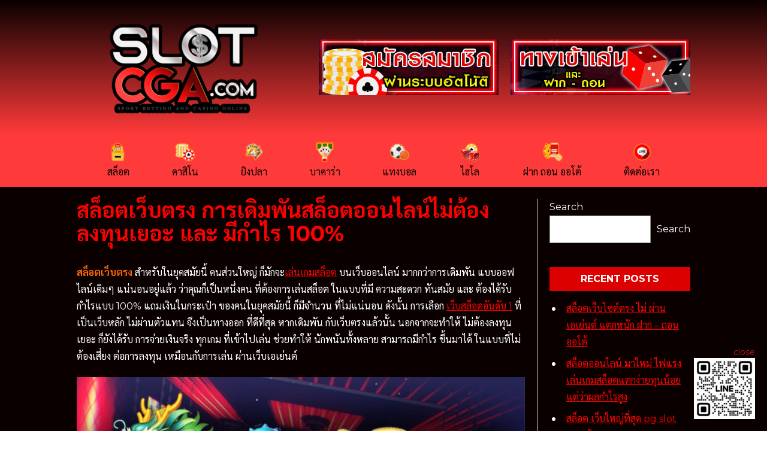

--- FILE ---
content_type: text/html; charset=UTF-8
request_url: https://www.slot-cga.com/tag/%E0%B8%AA%E0%B8%A5%E0%B9%87%E0%B8%AD%E0%B8%95%E0%B9%80%E0%B8%A7%E0%B9%87%E0%B8%9A%E0%B8%95%E0%B8%A3%E0%B8%87-%E0%B8%81%E0%B8%B2%E0%B8%A3%E0%B9%80%E0%B8%94%E0%B8%B4%E0%B8%A1%E0%B8%9E%E0%B8%B1%E0%B8%99/
body_size: 15764
content:
<!DOCTYPE html>
<html dir="ltr" lang="en-US" prefix="og: https://ogp.me/ns#">
<head>
    <meta charset="UTF-8"/>
    <meta name="viewport" content="width=device-width,initial-scale=1.0"/>

		    <link rel="preconnect" href="https://fonts.googleapis.com">
    <link rel="preconnect" href="https://fonts.gstatic.com" crossorigin>
    <link href="https://fonts.googleapis.com/css2?family=Montserrat:wght@400;700&family=Sarabun:wght@400;700&display=swap" rel="stylesheet">

	<title>สล็อตเว็บตรง การเดิมพันสล็อตออนไลน์ไม่ต้องลงทุนเยอะ และ มีกำไร 100% - เว็บสล็อตออนไลน์อันดับ1 เว็บตรง เล่นง่ายได้เงินจริง</title>

		<!-- All in One SEO 4.6.7.1 - aioseo.com -->
		<meta name="robots" content="max-image-preview:large" />
		<link rel="canonical" href="https://www.slot-cga.com/tag/%e0%b8%aa%e0%b8%a5%e0%b9%87%e0%b8%ad%e0%b8%95%e0%b9%80%e0%b8%a7%e0%b9%87%e0%b8%9a%e0%b8%95%e0%b8%a3%e0%b8%87-%e0%b8%81%e0%b8%b2%e0%b8%a3%e0%b9%80%e0%b8%94%e0%b8%b4%e0%b8%a1%e0%b8%9e%e0%b8%b1%e0%b8%99/" />
		<meta name="generator" content="All in One SEO (AIOSEO) 4.6.7.1" />
		<script type="application/ld+json" class="aioseo-schema">
			{"@context":"https:\/\/schema.org","@graph":[{"@type":"BreadcrumbList","@id":"https:\/\/www.slot-cga.com\/tag\/%E0%B8%AA%E0%B8%A5%E0%B9%87%E0%B8%AD%E0%B8%95%E0%B9%80%E0%B8%A7%E0%B9%87%E0%B8%9A%E0%B8%95%E0%B8%A3%E0%B8%87-%E0%B8%81%E0%B8%B2%E0%B8%A3%E0%B9%80%E0%B8%94%E0%B8%B4%E0%B8%A1%E0%B8%9E%E0%B8%B1%E0%B8%99\/#breadcrumblist","itemListElement":[{"@type":"ListItem","@id":"https:\/\/www.slot-cga.com\/#listItem","position":1,"name":"Home","item":"https:\/\/www.slot-cga.com\/","nextItem":"https:\/\/www.slot-cga.com\/tag\/%e0%b8%aa%e0%b8%a5%e0%b9%87%e0%b8%ad%e0%b8%95%e0%b9%80%e0%b8%a7%e0%b9%87%e0%b8%9a%e0%b8%95%e0%b8%a3%e0%b8%87-%e0%b8%81%e0%b8%b2%e0%b8%a3%e0%b9%80%e0%b8%94%e0%b8%b4%e0%b8%a1%e0%b8%9e%e0%b8%b1%e0%b8%99\/#listItem"},{"@type":"ListItem","@id":"https:\/\/www.slot-cga.com\/tag\/%e0%b8%aa%e0%b8%a5%e0%b9%87%e0%b8%ad%e0%b8%95%e0%b9%80%e0%b8%a7%e0%b9%87%e0%b8%9a%e0%b8%95%e0%b8%a3%e0%b8%87-%e0%b8%81%e0%b8%b2%e0%b8%a3%e0%b9%80%e0%b8%94%e0%b8%b4%e0%b8%a1%e0%b8%9e%e0%b8%b1%e0%b8%99\/#listItem","position":2,"name":"\u0e2a\u0e25\u0e47\u0e2d\u0e15\u0e40\u0e27\u0e47\u0e1a\u0e15\u0e23\u0e07 \u0e01\u0e32\u0e23\u0e40\u0e14\u0e34\u0e21\u0e1e\u0e31\u0e19\u0e2a\u0e25\u0e47\u0e2d\u0e15\u0e2d\u0e2d\u0e19\u0e44\u0e25\u0e19\u0e4c\u0e44\u0e21\u0e48\u0e15\u0e49\u0e2d\u0e07\u0e25\u0e07\u0e17\u0e38\u0e19\u0e40\u0e22\u0e2d\u0e30 \u0e41\u0e25\u0e30 \u0e21\u0e35\u0e01\u0e33\u0e44\u0e23 100%","previousItem":"https:\/\/www.slot-cga.com\/#listItem"}]},{"@type":"CollectionPage","@id":"https:\/\/www.slot-cga.com\/tag\/%E0%B8%AA%E0%B8%A5%E0%B9%87%E0%B8%AD%E0%B8%95%E0%B9%80%E0%B8%A7%E0%B9%87%E0%B8%9A%E0%B8%95%E0%B8%A3%E0%B8%87-%E0%B8%81%E0%B8%B2%E0%B8%A3%E0%B9%80%E0%B8%94%E0%B8%B4%E0%B8%A1%E0%B8%9E%E0%B8%B1%E0%B8%99\/#collectionpage","url":"https:\/\/www.slot-cga.com\/tag\/%E0%B8%AA%E0%B8%A5%E0%B9%87%E0%B8%AD%E0%B8%95%E0%B9%80%E0%B8%A7%E0%B9%87%E0%B8%9A%E0%B8%95%E0%B8%A3%E0%B8%87-%E0%B8%81%E0%B8%B2%E0%B8%A3%E0%B9%80%E0%B8%94%E0%B8%B4%E0%B8%A1%E0%B8%9E%E0%B8%B1%E0%B8%99\/","name":"\u0e2a\u0e25\u0e47\u0e2d\u0e15\u0e40\u0e27\u0e47\u0e1a\u0e15\u0e23\u0e07 \u0e01\u0e32\u0e23\u0e40\u0e14\u0e34\u0e21\u0e1e\u0e31\u0e19\u0e2a\u0e25\u0e47\u0e2d\u0e15\u0e2d\u0e2d\u0e19\u0e44\u0e25\u0e19\u0e4c\u0e44\u0e21\u0e48\u0e15\u0e49\u0e2d\u0e07\u0e25\u0e07\u0e17\u0e38\u0e19\u0e40\u0e22\u0e2d\u0e30 \u0e41\u0e25\u0e30 \u0e21\u0e35\u0e01\u0e33\u0e44\u0e23 100% - \u0e40\u0e27\u0e47\u0e1a\u0e2a\u0e25\u0e47\u0e2d\u0e15\u0e2d\u0e2d\u0e19\u0e44\u0e25\u0e19\u0e4c\u0e2d\u0e31\u0e19\u0e14\u0e31\u0e1a1 \u0e40\u0e27\u0e47\u0e1a\u0e15\u0e23\u0e07 \u0e40\u0e25\u0e48\u0e19\u0e07\u0e48\u0e32\u0e22\u0e44\u0e14\u0e49\u0e40\u0e07\u0e34\u0e19\u0e08\u0e23\u0e34\u0e07","inLanguage":"en-US","isPartOf":{"@id":"https:\/\/www.slot-cga.com\/#website"},"breadcrumb":{"@id":"https:\/\/www.slot-cga.com\/tag\/%E0%B8%AA%E0%B8%A5%E0%B9%87%E0%B8%AD%E0%B8%95%E0%B9%80%E0%B8%A7%E0%B9%87%E0%B8%9A%E0%B8%95%E0%B8%A3%E0%B8%87-%E0%B8%81%E0%B8%B2%E0%B8%A3%E0%B9%80%E0%B8%94%E0%B8%B4%E0%B8%A1%E0%B8%9E%E0%B8%B1%E0%B8%99\/#breadcrumblist"}},{"@type":"Organization","@id":"https:\/\/www.slot-cga.com\/#organization","name":"\u0e2a\u0e25\u0e47\u0e2d\u0e15","description":"\u0e2a\u0e25\u0e47\u0e2d\u0e15\u0e2d\u0e2d\u0e19\u0e44\u0e25\u0e19\u0e4c \u0e40\u0e25\u0e48\u0e19\u0e07\u0e48\u0e32\u0e22\u0e44\u0e14\u0e49\u0e08\u0e23\u0e34\u0e07","url":"https:\/\/www.slot-cga.com\/","logo":{"@type":"ImageObject","url":"https:\/\/slot-cga.com\/wp-content\/uploads\/2021\/08\/cropped-slot-cga-logo.png","@id":"https:\/\/www.slot-cga.com\/tag\/%E0%B8%AA%E0%B8%A5%E0%B9%87%E0%B8%AD%E0%B8%95%E0%B9%80%E0%B8%A7%E0%B9%87%E0%B8%9A%E0%B8%95%E0%B8%A3%E0%B8%87-%E0%B8%81%E0%B8%B2%E0%B8%A3%E0%B9%80%E0%B8%94%E0%B8%B4%E0%B8%A1%E0%B8%9E%E0%B8%B1%E0%B8%99\/#organizationLogo"},"image":{"@id":"https:\/\/www.slot-cga.com\/tag\/%E0%B8%AA%E0%B8%A5%E0%B9%87%E0%B8%AD%E0%B8%95%E0%B9%80%E0%B8%A7%E0%B9%87%E0%B8%9A%E0%B8%95%E0%B8%A3%E0%B8%87-%E0%B8%81%E0%B8%B2%E0%B8%A3%E0%B9%80%E0%B8%94%E0%B8%B4%E0%B8%A1%E0%B8%9E%E0%B8%B1%E0%B8%99\/#organizationLogo"}},{"@type":"WebSite","@id":"https:\/\/www.slot-cga.com\/#website","url":"https:\/\/www.slot-cga.com\/","name":"\u0e40\u0e27\u0e47\u0e1a\u0e2a\u0e25\u0e47\u0e2d\u0e15\u0e2d\u0e2d\u0e19\u0e44\u0e25\u0e19\u0e4c\u0e2d\u0e31\u0e19\u0e14\u0e31\u0e1a1 \u0e40\u0e27\u0e47\u0e1a\u0e15\u0e23\u0e07 \u0e40\u0e25\u0e48\u0e19\u0e07\u0e48\u0e32\u0e22\u0e44\u0e14\u0e49\u0e40\u0e07\u0e34\u0e19\u0e08\u0e23\u0e34\u0e07","description":"\u0e2a\u0e25\u0e47\u0e2d\u0e15\u0e2d\u0e2d\u0e19\u0e44\u0e25\u0e19\u0e4c \u0e40\u0e25\u0e48\u0e19\u0e07\u0e48\u0e32\u0e22\u0e44\u0e14\u0e49\u0e08\u0e23\u0e34\u0e07","inLanguage":"en-US","publisher":{"@id":"https:\/\/www.slot-cga.com\/#organization"}}]}
		</script>
		<!-- All in One SEO -->

<link rel="alternate" type="application/rss+xml" title="เว็บสล็อตออนไลน์อันดับ1 เว็บตรง เล่นง่ายได้เงินจริง &raquo; สล็อตเว็บตรง การเดิมพันสล็อตออนไลน์ไม่ต้องลงทุนเยอะ และ มีกำไร 100% Tag Feed" href="https://www.slot-cga.com/tag/%e0%b8%aa%e0%b8%a5%e0%b9%87%e0%b8%ad%e0%b8%95%e0%b9%80%e0%b8%a7%e0%b9%87%e0%b8%9a%e0%b8%95%e0%b8%a3%e0%b8%87-%e0%b8%81%e0%b8%b2%e0%b8%a3%e0%b9%80%e0%b8%94%e0%b8%b4%e0%b8%a1%e0%b8%9e%e0%b8%b1%e0%b8%99/feed/" />
		<!-- This site uses the Google Analytics by MonsterInsights plugin v8.28.0 - Using Analytics tracking - https://www.monsterinsights.com/ -->
		<!-- Note: MonsterInsights is not currently configured on this site. The site owner needs to authenticate with Google Analytics in the MonsterInsights settings panel. -->
					<!-- No tracking code set -->
				<!-- / Google Analytics by MonsterInsights -->
		<script type="text/javascript">
/* <![CDATA[ */
window._wpemojiSettings = {"baseUrl":"https:\/\/s.w.org\/images\/core\/emoji\/15.0.3\/72x72\/","ext":".png","svgUrl":"https:\/\/s.w.org\/images\/core\/emoji\/15.0.3\/svg\/","svgExt":".svg","source":{"concatemoji":"https:\/\/www.slot-cga.com\/wp-includes\/js\/wp-emoji-release.min.js?ver=6.6.4"}};
/*! This file is auto-generated */
!function(i,n){var o,s,e;function c(e){try{var t={supportTests:e,timestamp:(new Date).valueOf()};sessionStorage.setItem(o,JSON.stringify(t))}catch(e){}}function p(e,t,n){e.clearRect(0,0,e.canvas.width,e.canvas.height),e.fillText(t,0,0);var t=new Uint32Array(e.getImageData(0,0,e.canvas.width,e.canvas.height).data),r=(e.clearRect(0,0,e.canvas.width,e.canvas.height),e.fillText(n,0,0),new Uint32Array(e.getImageData(0,0,e.canvas.width,e.canvas.height).data));return t.every(function(e,t){return e===r[t]})}function u(e,t,n){switch(t){case"flag":return n(e,"\ud83c\udff3\ufe0f\u200d\u26a7\ufe0f","\ud83c\udff3\ufe0f\u200b\u26a7\ufe0f")?!1:!n(e,"\ud83c\uddfa\ud83c\uddf3","\ud83c\uddfa\u200b\ud83c\uddf3")&&!n(e,"\ud83c\udff4\udb40\udc67\udb40\udc62\udb40\udc65\udb40\udc6e\udb40\udc67\udb40\udc7f","\ud83c\udff4\u200b\udb40\udc67\u200b\udb40\udc62\u200b\udb40\udc65\u200b\udb40\udc6e\u200b\udb40\udc67\u200b\udb40\udc7f");case"emoji":return!n(e,"\ud83d\udc26\u200d\u2b1b","\ud83d\udc26\u200b\u2b1b")}return!1}function f(e,t,n){var r="undefined"!=typeof WorkerGlobalScope&&self instanceof WorkerGlobalScope?new OffscreenCanvas(300,150):i.createElement("canvas"),a=r.getContext("2d",{willReadFrequently:!0}),o=(a.textBaseline="top",a.font="600 32px Arial",{});return e.forEach(function(e){o[e]=t(a,e,n)}),o}function t(e){var t=i.createElement("script");t.src=e,t.defer=!0,i.head.appendChild(t)}"undefined"!=typeof Promise&&(o="wpEmojiSettingsSupports",s=["flag","emoji"],n.supports={everything:!0,everythingExceptFlag:!0},e=new Promise(function(e){i.addEventListener("DOMContentLoaded",e,{once:!0})}),new Promise(function(t){var n=function(){try{var e=JSON.parse(sessionStorage.getItem(o));if("object"==typeof e&&"number"==typeof e.timestamp&&(new Date).valueOf()<e.timestamp+604800&&"object"==typeof e.supportTests)return e.supportTests}catch(e){}return null}();if(!n){if("undefined"!=typeof Worker&&"undefined"!=typeof OffscreenCanvas&&"undefined"!=typeof URL&&URL.createObjectURL&&"undefined"!=typeof Blob)try{var e="postMessage("+f.toString()+"("+[JSON.stringify(s),u.toString(),p.toString()].join(",")+"));",r=new Blob([e],{type:"text/javascript"}),a=new Worker(URL.createObjectURL(r),{name:"wpTestEmojiSupports"});return void(a.onmessage=function(e){c(n=e.data),a.terminate(),t(n)})}catch(e){}c(n=f(s,u,p))}t(n)}).then(function(e){for(var t in e)n.supports[t]=e[t],n.supports.everything=n.supports.everything&&n.supports[t],"flag"!==t&&(n.supports.everythingExceptFlag=n.supports.everythingExceptFlag&&n.supports[t]);n.supports.everythingExceptFlag=n.supports.everythingExceptFlag&&!n.supports.flag,n.DOMReady=!1,n.readyCallback=function(){n.DOMReady=!0}}).then(function(){return e}).then(function(){var e;n.supports.everything||(n.readyCallback(),(e=n.source||{}).concatemoji?t(e.concatemoji):e.wpemoji&&e.twemoji&&(t(e.twemoji),t(e.wpemoji)))}))}((window,document),window._wpemojiSettings);
/* ]]> */
</script>
<style id='wp-emoji-styles-inline-css' type='text/css'>

	img.wp-smiley, img.emoji {
		display: inline !important;
		border: none !important;
		box-shadow: none !important;
		height: 1em !important;
		width: 1em !important;
		margin: 0 0.07em !important;
		vertical-align: -0.1em !important;
		background: none !important;
		padding: 0 !important;
	}
</style>
<link rel='stylesheet' id='wp-block-library-css' href='https://www.slot-cga.com/wp-includes/css/dist/block-library/style.min.css?ver=6.6.4' type='text/css' media='all' />
<style id='classic-theme-styles-inline-css' type='text/css'>
/*! This file is auto-generated */
.wp-block-button__link{color:#fff;background-color:#32373c;border-radius:9999px;box-shadow:none;text-decoration:none;padding:calc(.667em + 2px) calc(1.333em + 2px);font-size:1.125em}.wp-block-file__button{background:#32373c;color:#fff;text-decoration:none}
</style>
<style id='global-styles-inline-css' type='text/css'>
:root{--wp--preset--aspect-ratio--square: 1;--wp--preset--aspect-ratio--4-3: 4/3;--wp--preset--aspect-ratio--3-4: 3/4;--wp--preset--aspect-ratio--3-2: 3/2;--wp--preset--aspect-ratio--2-3: 2/3;--wp--preset--aspect-ratio--16-9: 16/9;--wp--preset--aspect-ratio--9-16: 9/16;--wp--preset--color--black: #000000;--wp--preset--color--cyan-bluish-gray: #abb8c3;--wp--preset--color--white: #ffffff;--wp--preset--color--pale-pink: #f78da7;--wp--preset--color--vivid-red: #cf2e2e;--wp--preset--color--luminous-vivid-orange: #ff6900;--wp--preset--color--luminous-vivid-amber: #fcb900;--wp--preset--color--light-green-cyan: #7bdcb5;--wp--preset--color--vivid-green-cyan: #00d084;--wp--preset--color--pale-cyan-blue: #8ed1fc;--wp--preset--color--vivid-cyan-blue: #0693e3;--wp--preset--color--vivid-purple: #9b51e0;--wp--preset--gradient--vivid-cyan-blue-to-vivid-purple: linear-gradient(135deg,rgba(6,147,227,1) 0%,rgb(155,81,224) 100%);--wp--preset--gradient--light-green-cyan-to-vivid-green-cyan: linear-gradient(135deg,rgb(122,220,180) 0%,rgb(0,208,130) 100%);--wp--preset--gradient--luminous-vivid-amber-to-luminous-vivid-orange: linear-gradient(135deg,rgba(252,185,0,1) 0%,rgba(255,105,0,1) 100%);--wp--preset--gradient--luminous-vivid-orange-to-vivid-red: linear-gradient(135deg,rgba(255,105,0,1) 0%,rgb(207,46,46) 100%);--wp--preset--gradient--very-light-gray-to-cyan-bluish-gray: linear-gradient(135deg,rgb(238,238,238) 0%,rgb(169,184,195) 100%);--wp--preset--gradient--cool-to-warm-spectrum: linear-gradient(135deg,rgb(74,234,220) 0%,rgb(151,120,209) 20%,rgb(207,42,186) 40%,rgb(238,44,130) 60%,rgb(251,105,98) 80%,rgb(254,248,76) 100%);--wp--preset--gradient--blush-light-purple: linear-gradient(135deg,rgb(255,206,236) 0%,rgb(152,150,240) 100%);--wp--preset--gradient--blush-bordeaux: linear-gradient(135deg,rgb(254,205,165) 0%,rgb(254,45,45) 50%,rgb(107,0,62) 100%);--wp--preset--gradient--luminous-dusk: linear-gradient(135deg,rgb(255,203,112) 0%,rgb(199,81,192) 50%,rgb(65,88,208) 100%);--wp--preset--gradient--pale-ocean: linear-gradient(135deg,rgb(255,245,203) 0%,rgb(182,227,212) 50%,rgb(51,167,181) 100%);--wp--preset--gradient--electric-grass: linear-gradient(135deg,rgb(202,248,128) 0%,rgb(113,206,126) 100%);--wp--preset--gradient--midnight: linear-gradient(135deg,rgb(2,3,129) 0%,rgb(40,116,252) 100%);--wp--preset--font-size--small: 13px;--wp--preset--font-size--medium: 20px;--wp--preset--font-size--large: 36px;--wp--preset--font-size--x-large: 42px;--wp--preset--spacing--20: 0.44rem;--wp--preset--spacing--30: 0.67rem;--wp--preset--spacing--40: 1rem;--wp--preset--spacing--50: 1.5rem;--wp--preset--spacing--60: 2.25rem;--wp--preset--spacing--70: 3.38rem;--wp--preset--spacing--80: 5.06rem;--wp--preset--shadow--natural: 6px 6px 9px rgba(0, 0, 0, 0.2);--wp--preset--shadow--deep: 12px 12px 50px rgba(0, 0, 0, 0.4);--wp--preset--shadow--sharp: 6px 6px 0px rgba(0, 0, 0, 0.2);--wp--preset--shadow--outlined: 6px 6px 0px -3px rgba(255, 255, 255, 1), 6px 6px rgba(0, 0, 0, 1);--wp--preset--shadow--crisp: 6px 6px 0px rgba(0, 0, 0, 1);}:where(.is-layout-flex){gap: 0.5em;}:where(.is-layout-grid){gap: 0.5em;}body .is-layout-flex{display: flex;}.is-layout-flex{flex-wrap: wrap;align-items: center;}.is-layout-flex > :is(*, div){margin: 0;}body .is-layout-grid{display: grid;}.is-layout-grid > :is(*, div){margin: 0;}:where(.wp-block-columns.is-layout-flex){gap: 2em;}:where(.wp-block-columns.is-layout-grid){gap: 2em;}:where(.wp-block-post-template.is-layout-flex){gap: 1.25em;}:where(.wp-block-post-template.is-layout-grid){gap: 1.25em;}.has-black-color{color: var(--wp--preset--color--black) !important;}.has-cyan-bluish-gray-color{color: var(--wp--preset--color--cyan-bluish-gray) !important;}.has-white-color{color: var(--wp--preset--color--white) !important;}.has-pale-pink-color{color: var(--wp--preset--color--pale-pink) !important;}.has-vivid-red-color{color: var(--wp--preset--color--vivid-red) !important;}.has-luminous-vivid-orange-color{color: var(--wp--preset--color--luminous-vivid-orange) !important;}.has-luminous-vivid-amber-color{color: var(--wp--preset--color--luminous-vivid-amber) !important;}.has-light-green-cyan-color{color: var(--wp--preset--color--light-green-cyan) !important;}.has-vivid-green-cyan-color{color: var(--wp--preset--color--vivid-green-cyan) !important;}.has-pale-cyan-blue-color{color: var(--wp--preset--color--pale-cyan-blue) !important;}.has-vivid-cyan-blue-color{color: var(--wp--preset--color--vivid-cyan-blue) !important;}.has-vivid-purple-color{color: var(--wp--preset--color--vivid-purple) !important;}.has-black-background-color{background-color: var(--wp--preset--color--black) !important;}.has-cyan-bluish-gray-background-color{background-color: var(--wp--preset--color--cyan-bluish-gray) !important;}.has-white-background-color{background-color: var(--wp--preset--color--white) !important;}.has-pale-pink-background-color{background-color: var(--wp--preset--color--pale-pink) !important;}.has-vivid-red-background-color{background-color: var(--wp--preset--color--vivid-red) !important;}.has-luminous-vivid-orange-background-color{background-color: var(--wp--preset--color--luminous-vivid-orange) !important;}.has-luminous-vivid-amber-background-color{background-color: var(--wp--preset--color--luminous-vivid-amber) !important;}.has-light-green-cyan-background-color{background-color: var(--wp--preset--color--light-green-cyan) !important;}.has-vivid-green-cyan-background-color{background-color: var(--wp--preset--color--vivid-green-cyan) !important;}.has-pale-cyan-blue-background-color{background-color: var(--wp--preset--color--pale-cyan-blue) !important;}.has-vivid-cyan-blue-background-color{background-color: var(--wp--preset--color--vivid-cyan-blue) !important;}.has-vivid-purple-background-color{background-color: var(--wp--preset--color--vivid-purple) !important;}.has-black-border-color{border-color: var(--wp--preset--color--black) !important;}.has-cyan-bluish-gray-border-color{border-color: var(--wp--preset--color--cyan-bluish-gray) !important;}.has-white-border-color{border-color: var(--wp--preset--color--white) !important;}.has-pale-pink-border-color{border-color: var(--wp--preset--color--pale-pink) !important;}.has-vivid-red-border-color{border-color: var(--wp--preset--color--vivid-red) !important;}.has-luminous-vivid-orange-border-color{border-color: var(--wp--preset--color--luminous-vivid-orange) !important;}.has-luminous-vivid-amber-border-color{border-color: var(--wp--preset--color--luminous-vivid-amber) !important;}.has-light-green-cyan-border-color{border-color: var(--wp--preset--color--light-green-cyan) !important;}.has-vivid-green-cyan-border-color{border-color: var(--wp--preset--color--vivid-green-cyan) !important;}.has-pale-cyan-blue-border-color{border-color: var(--wp--preset--color--pale-cyan-blue) !important;}.has-vivid-cyan-blue-border-color{border-color: var(--wp--preset--color--vivid-cyan-blue) !important;}.has-vivid-purple-border-color{border-color: var(--wp--preset--color--vivid-purple) !important;}.has-vivid-cyan-blue-to-vivid-purple-gradient-background{background: var(--wp--preset--gradient--vivid-cyan-blue-to-vivid-purple) !important;}.has-light-green-cyan-to-vivid-green-cyan-gradient-background{background: var(--wp--preset--gradient--light-green-cyan-to-vivid-green-cyan) !important;}.has-luminous-vivid-amber-to-luminous-vivid-orange-gradient-background{background: var(--wp--preset--gradient--luminous-vivid-amber-to-luminous-vivid-orange) !important;}.has-luminous-vivid-orange-to-vivid-red-gradient-background{background: var(--wp--preset--gradient--luminous-vivid-orange-to-vivid-red) !important;}.has-very-light-gray-to-cyan-bluish-gray-gradient-background{background: var(--wp--preset--gradient--very-light-gray-to-cyan-bluish-gray) !important;}.has-cool-to-warm-spectrum-gradient-background{background: var(--wp--preset--gradient--cool-to-warm-spectrum) !important;}.has-blush-light-purple-gradient-background{background: var(--wp--preset--gradient--blush-light-purple) !important;}.has-blush-bordeaux-gradient-background{background: var(--wp--preset--gradient--blush-bordeaux) !important;}.has-luminous-dusk-gradient-background{background: var(--wp--preset--gradient--luminous-dusk) !important;}.has-pale-ocean-gradient-background{background: var(--wp--preset--gradient--pale-ocean) !important;}.has-electric-grass-gradient-background{background: var(--wp--preset--gradient--electric-grass) !important;}.has-midnight-gradient-background{background: var(--wp--preset--gradient--midnight) !important;}.has-small-font-size{font-size: var(--wp--preset--font-size--small) !important;}.has-medium-font-size{font-size: var(--wp--preset--font-size--medium) !important;}.has-large-font-size{font-size: var(--wp--preset--font-size--large) !important;}.has-x-large-font-size{font-size: var(--wp--preset--font-size--x-large) !important;}
:where(.wp-block-post-template.is-layout-flex){gap: 1.25em;}:where(.wp-block-post-template.is-layout-grid){gap: 1.25em;}
:where(.wp-block-columns.is-layout-flex){gap: 2em;}:where(.wp-block-columns.is-layout-grid){gap: 2em;}
:root :where(.wp-block-pullquote){font-size: 1.5em;line-height: 1.6;}
</style>
<link rel='stylesheet' id='tailwind-css' href='https://www.slot-cga.com/wp-content/themes/wordpress-lorem/assets/css/style.css?ver=1.1.15' type='text/css' media='all' />
<link rel="https://api.w.org/" href="https://www.slot-cga.com/wp-json/" /><link rel="alternate" title="JSON" type="application/json" href="https://www.slot-cga.com/wp-json/wp/v2/tags/162" /><link rel="EditURI" type="application/rsd+xml" title="RSD" href="https://www.slot-cga.com/xmlrpc.php?rsd" />
<meta name="generator" content="WordPress 6.6.4" />
<link rel="amphtml" href="https://www.slot-cga.com/tag/%E0%B8%AA%E0%B8%A5%E0%B9%87%E0%B8%AD%E0%B8%95%E0%B9%80%E0%B8%A7%E0%B9%87%E0%B8%9A%E0%B8%95%E0%B8%A3%E0%B8%87-%E0%B8%81%E0%B8%B2%E0%B8%A3%E0%B9%80%E0%B8%94%E0%B8%B4%E0%B8%A1%E0%B8%9E%E0%B8%B1%E0%B8%99/?amp=1"><link rel="icon" href="https://www.slot-cga.com/wp-content/uploads/2021/08/cropped-cropped-slot-cga-logo-32x32.png" sizes="32x32" />
<link rel="icon" href="https://www.slot-cga.com/wp-content/uploads/2021/08/cropped-cropped-slot-cga-logo-192x192.png" sizes="192x192" />
<link rel="apple-touch-icon" href="https://www.slot-cga.com/wp-content/uploads/2021/08/cropped-cropped-slot-cga-logo-180x180.png" />
<meta name="msapplication-TileImage" content="https://www.slot-cga.com/wp-content/uploads/2021/08/cropped-cropped-slot-cga-logo-270x270.png" />
    <style type="text/css">
        body{font-family:Montserrat,Sarabun,sans-serif;}a{color:#ff0000;}input{color:#000000;}.prose{color:#ffffff;}.header-menu a{color:#000000;}.header-menu a:hover{}.header-menu .menu-item-has-children .sub-menu{background-color:#ff3a3a;}.header-menu .menu-item:hover{}.main-content p,.main-content li,.main-content address,.main-content table{color:#ffffff;}.main-content strong{color:#eeee22;}.main-content h1,.main-content h1 strong{color:#ff0000 !important;}.main-content h2,.main-content h2 strong{color:#ff0000 !important;}.main-content h3,.main-content h3 strong{color:#ff0000 !important;}.footer-content h1,.footer-content h2,.footer-content h3{color:#ffffff;margin-top:0 !important;}.footer-content p{color:#ffffff;}.footer-content a{color:#ffffff;}.copyright{}.copyright a{color:#ffffff;}.mobile-menu a{color:#ffffff;}.widget-footer.prose ul>li:before{background-color:#ffffff !important;}.widget-primary h2{color:#ffffff !important;background-color:#dd0000;}.widget-primary.prose ul>li:before{background-color:#ffffff !important;}.widget-primary.prose{}.widget-primary .wp-block-tag-cloud a{background-color:#dd0000;color:#ffffff;}.aioseo-breadcrumbs{color:#dd0000;}.wp-block-tag-cloud{display:flex;flex-wrap:wrap;}.wp-block-tag-cloud a{font-size:100% !important;margin:0 5px 5px 0;}    </style>

	        <!-- Global site tag (gtag.js) - Google Analytics -->
        <script async src="https://www.googletagmanager.com/gtag/js?id=G-EJML1DFLEF"></script>
        <script>
            window.dataLayer = window.dataLayer || [];

            function gtag() {
                dataLayer.push( arguments );
            }

            gtag( 'js', new Date() );
            gtag( 'config', 'G-EJML1DFLEF' );
        </script>
	</head>
<body class="archive tag tag-162 wp-custom-logo">

<section>
	            <div id="sticky-widget-1"
                 class="fixed z-10 flex-col right-5 bottom-5 flex md:flex hidden ">
                <button class="text-sm text-right text-red-700"
                        onclick="document.getElementById('sticky-widget-1').style.display = 'none';">
                    close
                </button>
				<section id="block-11" class="sticky-widget">
<figure class="wp-block-image size-thumbnail is-resized"><a href="https://page.line.me/gameclubth"><img decoding="async" src="https://slot-cga.com/wp-content/uploads/2024/06/@gameclubth-150x150.jpg" alt="" class="wp-image-1643" width="102" height="102" srcset="https://www.slot-cga.com/wp-content/uploads/2024/06/@gameclubth-150x150.jpg 150w, https://www.slot-cga.com/wp-content/uploads/2024/06/@gameclubth-300x300.jpg 300w, https://www.slot-cga.com/wp-content/uploads/2024/06/@gameclubth-350x350.jpg 350w, https://www.slot-cga.com/wp-content/uploads/2024/06/@gameclubth-36x36.jpg 36w, https://www.slot-cga.com/wp-content/uploads/2024/06/@gameclubth.jpg 540w" sizes="(max-width: 102px) 100vw, 102px" /></a></figure>
</section>            </div>
						</section>

<!-- wrapper -->
<section class="flex flex-col min-h-screen"
         style="background-color:#0a0000;">

    <header class="flex flex-col"
            style="background-image:linear-gradient(#0a0000,#ff3a3a);">

        <section class="flex flex-col md:flex-row justify-between main-container">
            <section class="py-3 flex flex-row justify-between items-center">
                <div class="w-1/6 md:w-full">
					<a href="https://www.slot-cga.com/" class="custom-logo-link" rel="home"><img width="350" height="200" src="https://www.slot-cga.com/wp-content/uploads/2021/08/cropped-slot-cga-logo.png" class="custom-logo" alt="เว็บสล็อตออนไลน์อันดับ1 เว็บตรง เล่นง่ายได้เงินจริง" decoding="async" fetchpriority="high" srcset="https://www.slot-cga.com/wp-content/uploads/2021/08/cropped-slot-cga-logo.png 350w, https://www.slot-cga.com/wp-content/uploads/2021/08/cropped-slot-cga-logo-300x171.png 300w" sizes="(max-width: 350px) 100vw, 350px" /></a>                </div>
                <div class="p-2 block sm:hidden">
                    <script type="text/javascript">
                        function menuToggle() {
                            let menu = document.getElementById( 'nav-menu' );
                            if (menu.style.display === 'grid') {
                                menu.style.display = 'none';
                            } else {
                                menu.style.display = 'grid';
                            }
                        }
                    </script>

                    <label id="show-button" for="nav-toggle" class="block sm:hidden"
                           style="color:;"
                           onclick="menuToggle()">
                        <svg class="fill-current h-4 w-4" viewBox="0 0 20 20" xmlns="http://www.w3.org/2000/svg">
                            <title>Menu Open</title>
                            <path d="M0 3h20v2H0V3z m0 6h20v2H0V9z m0 6h20v2H0V0z"/>
                        </svg>
                    </label>
                    <label id="hide-button" for="nav-toggle" class="hidden" onclick="menuToggle()">
                        <svg class="fill-current h-4 w-4" viewBox="0 0 20 20" xmlns="http://www.w3.org/2000/svg">
                            <title>Menu Close</title>
                            <polygon points="11 9 22 9 22 11 11 11 11 22 9 22 9 11 -2 11 -2 9 9 9 9 -2 11 -2"
                                     transform="rotate(45 10 10)"/>
                        </svg>
                    </label>
                </div>
            </section>

			            <section
                    class="register-menu pb-3 md:py-5 md:flex items-center hidden">
				                <nav class="flex flex-row justify-evenly w-full md:space-x-5">
					<a href="https://customer.slot-cga.com/register?agent=ufa" class=" menu-item menu-item-type-custom menu-item-object-custom"><img width="300" height="93" src="https://www.slot-cga.com/wp-content/uploads/2021/08/สมัครสล็อตระบบออโต้.jpeg" class="_mi _image" alt="" aria-hidden="true" decoding="async" srcset="https://www.slot-cga.com/wp-content/uploads/2021/08/สมัครสล็อตระบบออโต้.jpeg 300w, https://www.slot-cga.com/wp-content/uploads/2021/08/สมัครสล็อตระบบออโต้-36x11.jpeg 36w" sizes="(max-width: 300px) 100vw, 300px" /><span class="visuallyhidden">Menu Item</span></a>
<a href="https://customer.slot-cga.com" class=" menu-item menu-item-type-custom menu-item-object-custom"><img width="300" height="93" src="https://www.slot-cga.com/wp-content/uploads/2021/08/เข้าเล่น-ฝาก-ถอน-ออโต้.jpeg" class="_mi _image" alt="" aria-hidden="true" decoding="async" srcset="https://www.slot-cga.com/wp-content/uploads/2021/08/เข้าเล่น-ฝาก-ถอน-ออโต้.jpeg 300w, https://www.slot-cga.com/wp-content/uploads/2021/08/เข้าเล่น-ฝาก-ถอน-ออโต้-36x11.jpeg 36w" sizes="(max-width: 300px) 100vw, 300px" /><span class="visuallyhidden">Menu Item</span></a>
                </nav>
            </section>
        </section>
    </header>

    <section id="nav-menu" class="header-menu hidden md:block py-5 md:py-0"
             style="background-color:#ff3a3a;">
		<nav class="main-container"><ul id="menu-header-menu" class="menu grid grid-cols-4 md:flex md:flex-row justify-evenly text-center"><li id="menu-item-39" class="menu-item menu-item-type-post_type menu-item-object-page menu-item-home menu-item-39 group"><a href="https://www.slot-cga.com/" class="block md:py-3 md:px-5  menu-item menu-item-type-post_type menu-item-object-page menu-item-home"><img width="36" height="36" src="https://www.slot-cga.com/wp-content/uploads/2021/08/คีย์สล็อต-สล็อตออนไลน์-1-36x36.png" class="_mi _before _image" alt="" aria-hidden="true" decoding="async" srcset="https://www.slot-cga.com/wp-content/uploads/2021/08/คีย์สล็อต-สล็อตออนไลน์-1-36x36.png 36w, https://www.slot-cga.com/wp-content/uploads/2021/08/คีย์สล็อต-สล็อตออนไลน์-1.png 100w" sizes="(max-width: 36px) 100vw, 36px" /><span>สล็อต</span></a></li>
<li id="menu-item-41" class="menu-item menu-item-type-post_type menu-item-object-page menu-item-41 group"><a href="https://www.slot-cga.com/casino-online/" class="block md:py-3 md:px-5  menu-item menu-item-type-post_type menu-item-object-page"><img width="36" height="36" src="https://www.slot-cga.com/wp-content/uploads/2021/08/คีย์สล็อต-คาสิโนออนไลน์-1-36x36.png" class="_mi _before _image" alt="" aria-hidden="true" decoding="async" srcset="https://www.slot-cga.com/wp-content/uploads/2021/08/คีย์สล็อต-คาสิโนออนไลน์-1-36x36.png 36w, https://www.slot-cga.com/wp-content/uploads/2021/08/คีย์สล็อต-คาสิโนออนไลน์-1.png 100w" sizes="(max-width: 36px) 100vw, 36px" /><span>คาสิโน</span></a></li>
<li id="menu-item-44" class="menu-item menu-item-type-post_type menu-item-object-page menu-item-44 group"><a href="https://www.slot-cga.com/fishhunter/" class="block md:py-3 md:px-5  menu-item menu-item-type-post_type menu-item-object-page"><img width="36" height="36" src="https://www.slot-cga.com/wp-content/uploads/2021/08/คีย์สล็อต-เกมยิงปลา-1-36x36.png" class="_mi _before _image" alt="" aria-hidden="true" decoding="async" srcset="https://www.slot-cga.com/wp-content/uploads/2021/08/คีย์สล็อต-เกมยิงปลา-1-36x36.png 36w, https://www.slot-cga.com/wp-content/uploads/2021/08/คีย์สล็อต-เกมยิงปลา-1.png 100w" sizes="(max-width: 36px) 100vw, 36px" /><span>ยิงปลา</span></a></li>
<li id="menu-item-40" class="menu-item menu-item-type-post_type menu-item-object-page menu-item-40 group"><a href="https://www.slot-cga.com/baccarat/" class="block md:py-3 md:px-5  menu-item menu-item-type-post_type menu-item-object-page"><img width="36" height="36" src="https://www.slot-cga.com/wp-content/uploads/2021/08/คีย์สล็อต-บาคาร่า-1-36x36.png" class="_mi _before _image" alt="" aria-hidden="true" decoding="async" srcset="https://www.slot-cga.com/wp-content/uploads/2021/08/คีย์สล็อต-บาคาร่า-1-36x36.png 36w, https://www.slot-cga.com/wp-content/uploads/2021/08/คีย์สล็อต-บาคาร่า-1.png 100w" sizes="(max-width: 36px) 100vw, 36px" /><span>บาคาร่า</span></a></li>
<li id="menu-item-46" class="menu-item menu-item-type-post_type menu-item-object-page menu-item-46 group"><a href="https://www.slot-cga.com/tangball/" class="block md:py-3 md:px-5  menu-item menu-item-type-post_type menu-item-object-page"><img width="36" height="36" src="https://www.slot-cga.com/wp-content/uploads/2021/08/คีย์สล็อต-แทงบอล-1-36x36.png" class="_mi _before _image" alt="" aria-hidden="true" decoding="async" srcset="https://www.slot-cga.com/wp-content/uploads/2021/08/คีย์สล็อต-แทงบอล-1-36x36.png 36w, https://www.slot-cga.com/wp-content/uploads/2021/08/คีย์สล็อต-แทงบอล-1.png 100w" sizes="(max-width: 36px) 100vw, 36px" /><span>แทงบอล</span></a></li>
<li id="menu-item-209" class="menu-item menu-item-type-post_type menu-item-object-page menu-item-209 group"><a href="https://www.slot-cga.com/hilo/" class="block md:py-3 md:px-5  menu-item menu-item-type-post_type menu-item-object-page"><img width="36" height="36" src="https://www.slot-cga.com/wp-content/uploads/2021/08/ไฮโล-36x36.png" class="_mi _before _image" alt="" aria-hidden="true" decoding="async" srcset="https://www.slot-cga.com/wp-content/uploads/2021/08/ไฮโล-36x36.png 36w, https://www.slot-cga.com/wp-content/uploads/2021/08/ไฮโล-150x150.png 150w, https://www.slot-cga.com/wp-content/uploads/2021/08/ไฮโล.png 264w" sizes="(max-width: 36px) 100vw, 36px" /><span>ไฮโล</span></a></li>
<li id="menu-item-43" class="menu-item menu-item-type-post_type menu-item-object-page menu-item-43 group"><a href="https://www.slot-cga.com/deposit-withdraw/" class="block md:py-3 md:px-5  menu-item menu-item-type-post_type menu-item-object-page"><img width="36" height="36" src="https://www.slot-cga.com/wp-content/uploads/2021/08/คีย์สล็อต-ฝากถอนออโต้-1-36x36.png" class="_mi _before _image" alt="" aria-hidden="true" decoding="async" srcset="https://www.slot-cga.com/wp-content/uploads/2021/08/คีย์สล็อต-ฝากถอนออโต้-1-36x36.png 36w, https://www.slot-cga.com/wp-content/uploads/2021/08/คีย์สล็อต-ฝากถอนออโต้-1.png 100w" sizes="(max-width: 36px) 100vw, 36px" /><span>ฝาก ถอน ออโต้</span></a></li>
<li id="menu-item-42" class="menu-item menu-item-type-post_type menu-item-object-page menu-item-42 group"><a href="https://www.slot-cga.com/contact/" class="block md:py-3 md:px-5  menu-item menu-item-type-post_type menu-item-object-page"><img width="36" height="36" src="https://www.slot-cga.com/wp-content/uploads/2021/08/คีย์สล็อต-ติดต่อเรา-1-36x36.png" class="_mi _before _image" alt="" aria-hidden="true" decoding="async" srcset="https://www.slot-cga.com/wp-content/uploads/2021/08/คีย์สล็อต-ติดต่อเรา-1-36x36.png 36w, https://www.slot-cga.com/wp-content/uploads/2021/08/คีย์สล็อต-ติดต่อเรา-1.png 100w" sizes="(max-width: 36px) 100vw, 36px" /><span>ติดต่อเรา</span></a></li>
</ul></nav>    </section>

	        <section class="block md:hidden sticky top-0 mb-5 z-10" style="min-height:56px;">
			            <nav class="flex flex-row justify-evenly w-full md:space-x-5">
				<a href="https://customer.slot-cga.com/register?agent=ufa" class=" menu-item menu-item-type-custom menu-item-object-custom"><img width="300" height="93" src="https://www.slot-cga.com/wp-content/uploads/2021/08/สมัครสล็อตระบบออโต้.jpeg" class="_mi _image" alt="" aria-hidden="true" decoding="async" srcset="https://www.slot-cga.com/wp-content/uploads/2021/08/สมัครสล็อตระบบออโต้.jpeg 300w, https://www.slot-cga.com/wp-content/uploads/2021/08/สมัครสล็อตระบบออโต้-36x11.jpeg 36w" sizes="(max-width: 300px) 100vw, 300px" /><span class="visuallyhidden">Menu Item</span></a>
<a href="https://customer.slot-cga.com" class=" menu-item menu-item-type-custom menu-item-object-custom"><img width="300" height="93" src="https://www.slot-cga.com/wp-content/uploads/2021/08/เข้าเล่น-ฝาก-ถอน-ออโต้.jpeg" class="_mi _image" alt="" aria-hidden="true" decoding="async" srcset="https://www.slot-cga.com/wp-content/uploads/2021/08/เข้าเล่น-ฝาก-ถอน-ออโต้.jpeg 300w, https://www.slot-cga.com/wp-content/uploads/2021/08/เข้าเล่น-ฝาก-ถอน-ออโต้-36x11.jpeg 36w" sizes="(max-width: 300px) 100vw, 300px" /><span class="visuallyhidden">Menu Item</span></a>
            </nav>
        </section>
	
    <main role="main" class="flex-1 main-container mt-5">
<section class="content-container" role="main">
    <section class="main-content">
		
<h1 class="wp-block-heading">สล็อตเว็บตรง การเดิมพันสล็อตออนไลน์ไม่ต้องลงทุนเยอะ และ มีกำไร 100%</h1>



<p><strong><mark style="background-color:rgba(0, 0, 0, 0)" class="has-inline-color has-luminous-vivid-orange-color">สล็อตเว็บตรง</mark></strong> สำหรับในยุคสมัยนี้ คนส่วนใหญ่ ก็มักจะ<a href="https://slot-cga.com/%e0%b9%80%e0%b8%a5%e0%b9%88%e0%b8%99%e0%b9%80%e0%b8%81%e0%b8%a1%e0%b8%aa%e0%b8%a5%e0%b9%87%e0%b8%ad%e0%b8%95%e0%b9%83%e0%b8%99%e0%b8%8a%e0%b9%88%e0%b8%a7%e0%b8%87/" title="เล่นเกมสล็อตในช่วงกักตัว สร้างรายได้มหาศาล">เล่นเกมสล็อต</a> บนเว็บออนไลน์ มากกว่าการเดิมพัน แบบออฟไลน์เดิมๆ แน่นอนอยู่แล้ว ว่าคุณก็เป็นหนึ่งคน ที่ต้องการเล่นสล็อต ในแบบที่มี ความสะดวก ทันสมัย และ ต้องได้รับ กำไรแบบ 100% แถมเงินในกระเป๋า ของคนในยุคสมัยนี้ ก็มีจำนวน ที่ไม่แน่นอน ดังนั้น การเลือก <a href="https://slot-cga.com/%e0%b9%80%e0%b8%a7%e0%b9%87%e0%b8%9a%e0%b8%aa%e0%b8%a5%e0%b9%87%e0%b8%ad%e0%b8%95%e0%b8%ad%e0%b8%b1%e0%b8%99%e0%b8%94%e0%b8%b1%e0%b8%9a-1-%e0%b8%82%e0%b8%ad%e0%b8%87%e0%b9%82%e0%b8%a5%e0%b8%81/" title="เว็บสล็อตอันดับ 1 ของโลก">เว็บสล็อตอันดับ 1</a> ที่เป็นเว็บหลัก ไม่ผ่านตัวแทน จึงเป็นทางออก ที่ดีที่สุด หากเดิมพัน กับเว็บตรงแล้วนั้น นอกจากจะทำให้ ไม่ต้องลงทุนเยอะ ก็ยังได้รับ การจ่ายเงินจริง ทุกเกม ที่เข้าไปเล่น ช่วยทำให้ นักพนันทั้งหลาย สามารถมีกำไร ขึ้นมาได้ ในแบบที่ไม่ต้องเสี่ยง ต่อการลงทุน เหมือนกับการเล่น ผ่านเว็บเอเย่นต์</p>


<div class="wp-block-image">
<figure class="aligncenter size-full"><img decoding="async" width="900" height="540" src="http://slot-cga.com/wp-content/uploads/2022/10/สล็อตเว็บตรง-การเดิมพันสล็อตออนไลน์ไม่ต้องลงทุนเยอะ-และมีกำไร-100_-1.jpg" alt="สล็อตเว็บตรง การเดิมพันสล็อตออนไลน์ไม่ต้องลงทุนเยอะ" class="wp-image-1191" srcset="https://www.slot-cga.com/wp-content/uploads/2022/10/สล็อตเว็บตรง-การเดิมพันสล็อตออนไลน์ไม่ต้องลงทุนเยอะ-และมีกำไร-100_-1.jpg 900w, https://www.slot-cga.com/wp-content/uploads/2022/10/สล็อตเว็บตรง-การเดิมพันสล็อตออนไลน์ไม่ต้องลงทุนเยอะ-และมีกำไร-100_-1-300x180.jpg 300w, https://www.slot-cga.com/wp-content/uploads/2022/10/สล็อตเว็บตรง-การเดิมพันสล็อตออนไลน์ไม่ต้องลงทุนเยอะ-และมีกำไร-100_-1-768x461.jpg 768w, https://www.slot-cga.com/wp-content/uploads/2022/10/สล็อตเว็บตรง-การเดิมพันสล็อตออนไลน์ไม่ต้องลงทุนเยอะ-และมีกำไร-100_-1-350x210.jpg 350w, https://www.slot-cga.com/wp-content/uploads/2022/10/สล็อตเว็บตรง-การเดิมพันสล็อตออนไลน์ไม่ต้องลงทุนเยอะ-และมีกำไร-100_-1-36x22.jpg 36w" sizes="(max-width: 900px) 100vw, 900px" /></figure></div>


<h2 class="wp-block-heading">เกมสล็อตออนไลน์ ทำไมถึงต้องเล่นกับเว็บตรงเท่านั้น</h2>



<div class="wp-block-columns is-layout-flex wp-container-core-columns-is-layout-1 wp-block-columns-is-layout-flex">
<div class="wp-block-column is-vertically-aligned-center is-layout-flow wp-block-column-is-layout-flow" style="flex-basis:33.33%"><div class="wp-block-image">
<figure class="aligncenter size-full"><img decoding="async" width="400" height="400" src="http://slot-cga.com/wp-content/uploads/2022/10/สล็อตเว็บตรง-การเดิมพันสล็อตออนไลน์ไม่ต้องลงทุนเยอะ-และมีกำไร-100_-2.jpg" alt="สล็อตเว็บตรง การเดิมพันสล็อตออนไลน์ไม่ต้องลงทุนเยอะ" class="wp-image-1192" srcset="https://www.slot-cga.com/wp-content/uploads/2022/10/สล็อตเว็บตรง-การเดิมพันสล็อตออนไลน์ไม่ต้องลงทุนเยอะ-และมีกำไร-100_-2.jpg 400w, https://www.slot-cga.com/wp-content/uploads/2022/10/สล็อตเว็บตรง-การเดิมพันสล็อตออนไลน์ไม่ต้องลงทุนเยอะ-และมีกำไร-100_-2-300x300.jpg 300w, https://www.slot-cga.com/wp-content/uploads/2022/10/สล็อตเว็บตรง-การเดิมพันสล็อตออนไลน์ไม่ต้องลงทุนเยอะ-และมีกำไร-100_-2-150x150.jpg 150w, https://www.slot-cga.com/wp-content/uploads/2022/10/สล็อตเว็บตรง-การเดิมพันสล็อตออนไลน์ไม่ต้องลงทุนเยอะ-และมีกำไร-100_-2-350x350.jpg 350w, https://www.slot-cga.com/wp-content/uploads/2022/10/สล็อตเว็บตรง-การเดิมพันสล็อตออนไลน์ไม่ต้องลงทุนเยอะ-และมีกำไร-100_-2-36x36.jpg 36w" sizes="(max-width: 400px) 100vw, 400px" /></figure></div></div>



<div class="wp-block-column is-vertically-aligned-center is-layout-flow wp-block-column-is-layout-flow" style="flex-basis:66.66%">
<p>ถ้าถามว่า ทำไมเกม<a href="https://slot-cga.com/%e0%b8%aa%e0%b8%a5%e0%b9%87%e0%b8%ad%e0%b8%95%e0%b8%ad%e0%b8%ad%e0%b8%99%e0%b9%84%e0%b8%a5%e0%b8%99%e0%b9%8c-%e0%b9%80%e0%b8%a7%e0%b9%87%e0%b8%9a%e0%b8%95%e0%b8%a3%e0%b8%87%e0%b8%97%e0%b8%b5%e0%b9%88/" title="สล็อตออนไลน์ เว็บตรงที่มีระบบ auto และแจกเครดิตฟรี เติมเครดิตได้สะดวกกว่าเดิม">สล็อตออนไลน์</a> ถึงต้องเล่น กับเว็บตรงเท่านั้น คำตอบก็คือ ทุกยุคทุกสมัย การเล่นเกมสล็อต มักจะมีความเสี่ยง ต่อตัวผู้เล่น อยู่แล้ว  แน่นอนว่า ถ้าหากเป็นในยุคนี้ ก็มีเว็บเกม สล็อตออนไลน์ เกิดขึ้นมา หลายแห่งด้วยกัน ซึ่งก็จะมีทั้ง <strong><mark style="background-color:rgba(0, 0, 0, 0)" class="has-inline-color has-luminous-vivid-orange-color">สล็อตเว็บตรง</mark></strong> และ สล็อตที่เป็นเว็บเอเย่นต์ ถ้าหากว่า เป็นเว็บเอเย่นต์แล้วนั้น ผู้เล่นจะต้อง สมัครสมาชิก โดยเสียเงิน แถมยังต้อง ฝาก และ ถอน เครดิต ประจำวัน แบบหลายบาท ซึ่งก็ไม่เหมาะ สำหรับ ผู้ที่มีงบน้อย รวมไปถึง ทุกการลง ทุนภายในเว็บเอเย่นต์ ก็ยังส่งผล ทำให้นักพนันนั้น ไม่สามารถการันตี ได้เลย ว่าการลงทุน ของตัวเอง จะได้รับผลตอบแทน กลับคืนมา หรือ เปล่า</p>
</div>
</div>



<p>ในทางกลับกัน การเล่นเกม กับ <a href="https://slot-cga.com/%e0%b9%80%e0%b8%a7%e0%b9%87%e0%b8%9a-%e0%b8%95%e0%b8%a3%e0%b8%87-100-%e0%b9%84%e0%b8%a1%e0%b9%88%e0%b8%9c%e0%b9%88%e0%b8%b2%e0%b8%99%e0%b9%80%e0%b8%ad%e0%b9%80%e0%b8%a2%e0%b9%88%e0%b8%99%e0%b8%95/" title="เว็บ ตรง 100 ไม่ผ่านเอเย่นต์และรวมสล็อตแตกง่ายระบบออโต้">เว็บ ตรง 100 </a>จะช่วยทำให้ สว่างสมาชิกฟรี ฝาก-ถอน ได้แบบ ไม่จำกัด รวมไปถึงทุกๆ เกมนั้นเมื่อเข้าไปเล่น ก็ยังได้รับ การจ่ายเงิน กลับคืนมา เมื่อสามารถ เอาชนะเกมได้ แน่นอนว่ายังต้องมี สล็อตเว็บตรงแตกหนัก ที่จะนำพา ให้ผู้เล่นนั้น ได้เข้าไปเล่นเกม แบบง่ายดาย เล่นได้หลายรูปแบบ และ เลือกเกมได้ตาม ที่ตัวเองชื่นชอบ</p>



<h2 class="wp-block-heading">เว็บสล็อตที่รวมเกมทำเงินสูงสุดไว้ครบครัน</h2>



<p>สำหรับ <strong><mark style="background-color:rgba(0, 0, 0, 0)" class="has-inline-color has-luminous-vivid-orange-color">สล็อตเว็บตรง</mark></strong> แตกง่าย 2022 ก็จะเป็นแหล่งที่รวมเกม ทำเงินสูงสุด เอาไว้อย่างครบครัน เลยทีเดียว ไม่ว่าคุณอยากจะเล่น สล็อตที่มี ความคลาสสิค หรือ ว่าเกมที่มีความทันสมัย มากยิ่งขึ้น ภายในเว็บนี้ ก็มีเอาไว้คอย ให้บริการอยู่ตลอด 24 ชั่วโมง โดยการเล่นเกมบน สล็อต เว็บตรง นี้ก็มีผลดี ต่อตัวผู้เล่น ในหลายๆ อย่างด้วยกัน จึงทำให้มี จำนวนสมาชิก เพิ่มขึ้นเรื่อยๆ โดยข้อดี สำหรับการเล่น เกมกับเว็บตรง และ มีการรวมกันทำงานสูงสุด ไว้อย่างครบครันเช่นนี้ จะมีอะไรบ้าง ก็ตามไปดูกันเลย</p>



<ul class="wp-block-list"><li>ทำให้ นักพนันทุกท่าน สามารถเข้ามา ทำกำไร จากเกมได้ โดยที่ ไม่ต้องเสียเวลา เล่นเกมนานๆ</li><li>ทำให้ ผู้เล่นที่มี เวลาว่างน้อย มีโอกาส ได้เข้ามา หารายได้เสริม จากเกมสล็อต ได้ทุกวัน</li><li>ทำให้ ผู้เล่นมือใหม่ สามารถเล่นเกม ได้ครบทุกรูปแบบ ไม่ต้องเสียเวลา ศึกษาเกม</li><li>ทำให้ นักพนัน มีโอกาส ได้ลุ้น รับเงินรางวัล ก้อนใหญ่ จากโบนัส แจ็คพ็อต</li><li>ทำให้ ผู้ที่เข้ามาลงทุน ไม่จำเป็น ต้องฝากเครดิตเยอะ ก็เข้าเล่นสล็อตได้</li><li>ทำให้ เมื่อเข้ามาเล่นเกม ผู้เล่น จะได้รู้ อัตรา การจ่ายเงิน รางวัล และ สัญลักษณ์ ต่างๆ ภายในทุกเกม ส่งผลให้ ง่ายต่อ การลงทุน</li></ul>



<h2 class="wp-block-heading">บริการในเว็บที่มีความทันสมัย และ ใช้งานง่าย</h2>



<p>สำหรับใครที่ เข้ามาสมัครสมาชิกกับ <strong><mark style="background-color:rgba(0, 0, 0, 0)" class="has-inline-color has-luminous-vivid-orange-color">สล็อตเว็บตรง</mark></strong> แห่งนี้ คุณก็จะได้ รับบริการ ที่มีความทันสมัย ไม่ว่าจะเป็นในเรื่อง ของการ สมัครสมาชิก ระบบ ฝาก-ถอน ออโต้ ที่ใช้ทำรายการ ภายในเว็บ รวมไปถึง ช่องทางการติดต่อ ผ่านแอพพลิเคชั่น ที่ทันสมัย เมื่อพบเจอปัญหา หรือ อยากจะติดต่อ ก็สามารถใช้มือถือ แค่เพียงเครื่องเดียว เข้ามาพูดคุย กับพนักงานได้ ทุกเมนูการใช้งานนั้น ใช้งานง่าย เพราะเป็นภาษาไทย ดังนั้น สล็อตเว็บตรง100% แห่งนี้ จึงเหมาะสำหรับ นักพนัน ชาวไทย มากที่สุด</p>



<h2 class="wp-block-heading">แหล่งเดิมพันสล็อตออนไลน์เชื่อถือได้ จ่ายรางวัลจริง</h2>



<p>ไม่ว่าใคร ต่างก็อยากจะ ได้รับการจ่าย รางวัลจริง อยู่แล้ว เมื่อเล่น สล็อตเว็บตรงแตกหนัก ซึ่งการเดิมพันกับ <strong><mark style="background-color:rgba(0, 0, 0, 0)" class="has-inline-color has-luminous-vivid-orange-color">สล็อตเว็บตรง</mark></strong> เชื่อถือได้ และ จ่ายเงินรางวัล จริงแบบนี้ ก็มีความน่าสนใจ ที่จะลงทุน เป็นอย่างมาก เช่น</p>



<ul class="wp-block-list"><li>ทุกๆ เกมที่เข้ามาเล่นจ่ายเงินจริง และ ตรงเวลาทุกคน</li><li>การเงินในเว็บนี้หมุนเวียนดี ส่งผลทำให้อัตราการจ่ายเงินเยอะทุกเกม</li><li>ขั้นต่ำในการเล่นเกมเริ่มต้นแค่เพียง 1 บาทเป็นต้นไปเท่านั้น</li><li>จำนวนสมาชิกของเว็บนี้มีจำนวนเยอะขึ้นทุกวัน ซึ่งก็เป็นสิ่งที่การันตีได้ว่าเว็บนี้เชื่อถือได้แน่นอน</li><li>ความปลอดภัยด้านการเล่นเกม และสมัครสมาชิกมี 100%</li><li>ทางเว็บจำกัด user ต่อหนึ่งคนแค่เพียง user เดียว เพื่อป้องกันความเสี่ยงในด้านอื่นๆ</li></ul>


<div class="wp-block-image">
<figure class="aligncenter size-full"><img decoding="async" width="600" height="400" src="http://slot-cga.com/wp-content/uploads/2022/10/สล็อตเว็บตรง-การเดิมพันสล็อตออนไลน์ไม่ต้องลงทุนเยอะ-และมีกำไร-100_-3.jpg" alt="สล็อตเว็บตรง การเดิมพันสล็อตออนไลน์ไม่ต้องลงทุนเยอะ" class="wp-image-1190" srcset="https://www.slot-cga.com/wp-content/uploads/2022/10/สล็อตเว็บตรง-การเดิมพันสล็อตออนไลน์ไม่ต้องลงทุนเยอะ-และมีกำไร-100_-3.jpg 600w, https://www.slot-cga.com/wp-content/uploads/2022/10/สล็อตเว็บตรง-การเดิมพันสล็อตออนไลน์ไม่ต้องลงทุนเยอะ-และมีกำไร-100_-3-300x200.jpg 300w, https://www.slot-cga.com/wp-content/uploads/2022/10/สล็อตเว็บตรง-การเดิมพันสล็อตออนไลน์ไม่ต้องลงทุนเยอะ-และมีกำไร-100_-3-350x233.jpg 350w, https://www.slot-cga.com/wp-content/uploads/2022/10/สล็อตเว็บตรง-การเดิมพันสล็อตออนไลน์ไม่ต้องลงทุนเยอะ-และมีกำไร-100_-3-36x24.jpg 36w" sizes="(max-width: 600px) 100vw, 600px" /></figure></div>


<h2 class="wp-block-heading">ถ้ามองหาแหล่งเดิมพันเกมสล็อตออนไลน์ สล็อตเว็บตรง เป็นตัวเลือกที่เหมาะสำหรับคุณ</h2>



<p>นักพนัน ท่านใด ที่คุณนั้น ต้องการมองหา แหล่งเดิมพัน เกมสล็อตออนไลน์ <strong><mark style="background-color:rgba(0, 0, 0, 0)" class="has-inline-color has-luminous-vivid-orange-color">สล็อตเว็บตรง</mark></strong> เป็นตัวเลือก ที่เหมาะ สำหรับคุณ เพราะจะทำให้ ได้เล่น สล็อต เว็บตรง แตกง่าย 2022 ที่ไม่ว่าคุณ จะเล่นเกมไหน ก็มีกำไร ได้อย่างแน่นอน  รวมไปถึง บริการ ภายในเว็บ ก็ยังมีครบ ในทุกๆ ด้าน นอกจากนี้ ทุกการลงทุน ไม่จำเป็น ต้องมีเงิน หลักพัน หลักหมื่น ก็สามารถ ที่จะเข้าไป ลงทุน และ รับเงินรางวัล ก้อนโต จากเว็บได้</p>
		    </section>
    <aside class="main-aside">
		<section id="block-2" class="widget widget-primary prose max-w-none mb-10 widget_block widget_search"><form role="search" method="get" action="https://www.slot-cga.com/" class="wp-block-search__button-outside wp-block-search__text-button wp-block-search"    ><label class="wp-block-search__label" for="wp-block-search__input-1" >Search</label><div class="wp-block-search__inside-wrapper " ><input class="wp-block-search__input" id="wp-block-search__input-1" placeholder="" value="" type="search" name="s" required /><button aria-label="Search" class="wp-block-search__button wp-element-button" type="submit" >Search</button></div></form></section><section id="block-3" class="widget widget-primary prose max-w-none mb-10 widget_block">
<div class="wp-block-group"><div class="wp-block-group__inner-container is-layout-flow wp-block-group-is-layout-flow">
<h2 class="wp-block-heading"><mark style="background-color:rgba(0, 0, 0, 0)" class="has-inline-color has-white-color">Recent Posts</mark></h2>


<ul class="wp-block-latest-posts__list wp-block-latest-posts"><li><a class="wp-block-latest-posts__post-title" href="https://www.slot-cga.com/%e0%b8%aa%e0%b8%a5%e0%b9%87%e0%b8%ad%e0%b8%95%e0%b9%80%e0%b8%a7%e0%b9%87%e0%b8%9a%e0%b9%84%e0%b8%8b%e0%b8%95%e0%b9%8c%e0%b8%95%e0%b8%a3%e0%b8%87-%e0%b9%84%e0%b8%a1%e0%b9%88-%e0%b8%9c%e0%b9%88%e0%b8%b2/">สล็อตเว็บไซต์ตรง ไม่ ผ่าน เอเย่นต์ แตกหนัก ฝาก &#8211; ถอน ออโต้</a></li>
<li><a class="wp-block-latest-posts__post-title" href="https://www.slot-cga.com/%e0%b8%aa%e0%b8%a5%e0%b9%87%e0%b8%ad%e0%b8%95%e0%b8%ad%e0%b8%ad%e0%b8%99%e0%b9%84%e0%b8%a5%e0%b8%99%e0%b9%8c-%e0%b8%a1%e0%b8%b2%e0%b9%83%e0%b8%ab%e0%b8%a1%e0%b9%88-%e0%b9%84%e0%b8%9f%e0%b9%81-3/">สล็อตออนไลน์ มาใหม่ ไฟแรง เล่นเกมสล็อตแตกง่ายทุนน้อยแต่ว่าผลกำไรสูง</a></li>
<li><a class="wp-block-latest-posts__post-title" href="https://www.slot-cga.com/%e0%b8%aa%e0%b8%a5%e0%b9%87%e0%b8%ad%e0%b8%95-%e0%b9%80%e0%b8%a7%e0%b9%87%e0%b8%9a%e0%b9%83%e0%b8%ab%e0%b8%8d%e0%b9%88%e0%b8%97%e0%b8%b5%e0%b9%88%e0%b8%aa%e0%b8%b8%e0%b8%94-pg-slot-%e0%b8%97%e0%b8%b2/">สล็อต เว็บใหญ่ที่สุด pg slot ทางเข้า บน nemopgslot</a></li>
<li><a class="wp-block-latest-posts__post-title" href="https://www.slot-cga.com/%e0%b8%aa%e0%b8%a5%e0%b9%87%e0%b8%ad%e0%b8%95%e0%b8%88%e0%b8%b2%e0%b8%81%e0%b8%84%e0%b9%88%e0%b8%b2%e0%b8%a2-xo-%e0%b8%88%e0%b8%b0%e0%b8%9e%e0%b8%b2%e0%b8%99%e0%b8%b1%e0%b8%81%e0%b8%9e%e0%b8%99/">สล็อตจากค่าย Xo จะพานักพนัน ท่องโลกใต้ทะเลหาสมบัติ </a></li>
<li><a class="wp-block-latest-posts__post-title" href="https://www.slot-cga.com/%e0%b8%aa%e0%b8%a5%e0%b9%87%e0%b8%ad%e0%b8%95%e0%b8%97%e0%b8%94%e0%b8%a5%e0%b8%ad%e0%b8%87%e0%b9%80%e0%b8%a5%e0%b9%88%e0%b8%99%e0%b8%97%e0%b8%b8%e0%b8%81%e0%b8%84%e0%b9%88%e0%b8%b2%e0%b8%a2-pg-joker/">สล็อตทดลองเล่นทุกค่าย PG JOKER ถอนง่ายได้เงินจริง</a></li>
</ul>


<p></p>
</div></div>
</section><section id="block-4" class="widget widget-primary prose max-w-none mb-10 widget_block">
<div class="wp-block-group"><div class="wp-block-group__inner-container is-layout-flow wp-block-group-is-layout-flow"><p class="wp-block-tag-cloud"><a href="https://www.slot-cga.com/tag/joker-game/" class="tag-cloud-link tag-link-227 tag-link-position-1" style="font-size: 8pt;" aria-label="Joker Game (1 item)">Joker Game</a>
<a href="https://www.slot-cga.com/tag/joker-game-%e0%b8%84%e0%b9%88%e0%b8%b2%e0%b8%a2%e0%b9%80%e0%b8%81%e0%b8%a1%e0%b8%81%e0%b8%b2%e0%b8%a3%e0%b8%9e%e0%b8%99%e0%b8%b1%e0%b8%99%e0%b8%ad%e0%b8%ad%e0%b8%99%e0%b9%84%e0%b8%a5%e0%b8%99%e0%b9%8c/" class="tag-cloud-link tag-link-226 tag-link-position-2" style="font-size: 8pt;" aria-label="Joker Game ค่ายเกมการพนันออนไลน์ ที่เปิดให้บริการมานานที่สุด (1 item)">Joker Game ค่ายเกมการพนันออนไลน์ ที่เปิดให้บริการมานานที่สุด</a>
<a href="https://www.slot-cga.com/tag/%e0%b8%81%e0%b8%b2%e0%b8%a3%e0%b9%80%e0%b8%a5%e0%b9%88%e0%b8%99%e0%b8%aa%e0%b8%a5%e0%b9%87%e0%b8%ad%e0%b8%95%e0%b8%ad%e0%b8%ad%e0%b8%99%e0%b9%84%e0%b8%a5%e0%b8%99%e0%b9%8c/" class="tag-cloud-link tag-link-282 tag-link-position-3" style="font-size: 9.4157303370787pt;" aria-label="การเล่นสล็อตออนไลน์ (2 items)">การเล่นสล็อตออนไลน์</a>
<a href="https://www.slot-cga.com/tag/%e0%b8%81%e0%b9%88%e0%b8%ad%e0%b8%99%e0%b8%a5%e0%b8%87%e0%b9%80%e0%b8%94%e0%b8%b4%e0%b8%a1%e0%b8%9e%e0%b8%b1%e0%b8%99-%e0%b8%aa%e0%b8%a5%e0%b9%87%e0%b8%ad%e0%b8%95-1-%e0%b8%9a%e0%b8%b2%e0%b8%97/" class="tag-cloud-link tag-link-277 tag-link-position-4" style="font-size: 8pt;" aria-label="ก่อนลงเดิมพัน สล็อต 1 บาท กินอาหารบำรุงสายตากันหน่อย (1 item)">ก่อนลงเดิมพัน สล็อต 1 บาท กินอาหารบำรุงสายตากันหน่อย</a>
<a href="https://www.slot-cga.com/tag/%e0%b8%84%e0%b8%a7%e0%b8%b2%e0%b8%a1%e0%b8%84%e0%b8%a3%e0%b8%9a%e0%b8%84%e0%b8%a3%e0%b8%b1%e0%b8%99%e0%b8%81%e0%b8%b1%e0%b8%9a%e0%b9%80%e0%b8%a7%e0%b9%87%e0%b8%9a%e0%b8%97%e0%b8%b5%e0%b9%88%e0%b8%a1-2/" class="tag-cloud-link tag-link-151 tag-link-position-5" style="font-size: 8pt;" aria-label="ความครบครันกับเว็บที่มีคุณภาพกับ สล็อตออนไลน์ (1 item)">ความครบครันกับเว็บที่มีคุณภาพกับ สล็อตออนไลน์</a>
<a href="https://www.slot-cga.com/tag/%e0%b8%84%e0%b8%b2%e0%b8%aa%e0%b8%b4%e0%b9%82%e0%b8%99%e0%b8%ad%e0%b8%ad%e0%b8%99%e0%b9%84%e0%b8%a5%e0%b8%99%e0%b9%8c/" class="tag-cloud-link tag-link-27 tag-link-position-6" style="font-size: 13.820224719101pt;" aria-label="คาสิโนออนไลน์ (10 items)">คาสิโนออนไลน์</a>
<a href="https://www.slot-cga.com/tag/%e0%b8%aa%e0%b8%99%e0%b8%b8%e0%b8%81%e0%b9%84%e0%b8%94%e0%b9%89%e0%b8%ad%e0%b8%a2%e0%b9%88%e0%b8%b2%e0%b8%87%e0%b9%80%e0%b8%95%e0%b9%87%e0%b8%a1%e0%b9%80%e0%b8%9b%e0%b8%b5%e0%b9%88%e0%b8%a2%e0%b8%a1/" class="tag-cloud-link tag-link-177 tag-link-position-7" style="font-size: 8pt;" aria-label="สนุกได้อย่างเต็มเปี่ยมจากการเล่นเกม สล็อต (1 item)">สนุกได้อย่างเต็มเปี่ยมจากการเล่นเกม สล็อต</a>
<a href="https://www.slot-cga.com/tag/%e0%b8%aa%e0%b8%a5%e0%b9%87%e0%b8%ad%e0%b8%95/" class="tag-cloud-link tag-link-165 tag-link-position-8" style="font-size: 12.325842696629pt;" aria-label="สล็อต (6 items)">สล็อต</a>
<a href="https://www.slot-cga.com/tag/%e0%b8%aa%e0%b8%a5%e0%b9%87%e0%b8%ad%e0%b8%95-%e0%b8%84%e0%b9%88%e0%b8%b2%e0%b8%a2%e0%b9%80%e0%b8%81%e0%b8%a1%e0%b8%97%e0%b8%b5%e0%b9%88%e0%b8%a1%e0%b8%b2%e0%b8%9e%e0%b8%a3%e0%b9%89%e0%b8%ad%e0%b8%a1/" class="tag-cloud-link tag-link-176 tag-link-position-9" style="font-size: 8pt;" aria-label="สล็อต ค่ายเกมที่มาพร้อมด้วยการเล่นเกมที่สร้างความสนุกสนานแบบไม่มีหยุด (1 item)">สล็อต ค่ายเกมที่มาพร้อมด้วยการเล่นเกมที่สร้างความสนุกสนานแบบไม่มีหยุด</a>
<a href="https://www.slot-cga.com/tag/%e0%b8%aa%e0%b8%a5%e0%b9%87%e0%b8%ad%e0%b8%95-%e0%b8%8a%e0%b9%88%e0%b8%ad%e0%b8%87%e0%b8%97%e0%b8%b2%e0%b8%87%e0%b8%ab%e0%b8%b2%e0%b9%80%e0%b8%87%e0%b8%b4%e0%b8%99%e0%b9%80%e0%b8%aa%e0%b8%a3%e0%b8%b4/" class="tag-cloud-link tag-link-164 tag-link-position-10" style="font-size: 8pt;" aria-label="สล็อต ช่องทางหาเงินเสริมที่เล่นได้ทุกที่ที่ต้องการ 24 ชั่วโมง (1 item)">สล็อต ช่องทางหาเงินเสริมที่เล่นได้ทุกที่ที่ต้องการ 24 ชั่วโมง</a>
<a href="https://www.slot-cga.com/tag/%e0%b8%aa%e0%b8%a5%e0%b9%87%e0%b8%ad%e0%b8%95-%e0%b8%95%e0%b8%b1%e0%b8%a7%e0%b8%88%e0%b8%a3%e0%b8%b4%e0%b8%87%e0%b9%83%e0%b8%99%e0%b9%80%e0%b8%a3%e0%b8%b7%e0%b9%88%e0%b8%ad%e0%b8%87%e0%b8%82%e0%b8%ad/" class="tag-cloud-link tag-link-232 tag-link-position-11" style="font-size: 8pt;" aria-label="สล็อต ตัวจริงในเรื่องของการทำเงิน เป็นบริการที่มากับทุกสิ่งทุกอย่าง (1 item)">สล็อต ตัวจริงในเรื่องของการทำเงิน เป็นบริการที่มากับทุกสิ่งทุกอย่าง</a>
<a href="https://www.slot-cga.com/tag/%e0%b8%aa%e0%b8%a5%e0%b9%87%e0%b8%ad%e0%b8%95-%e0%b8%97%e0%b8%b3%e0%b9%80%e0%b8%97%e0%b8%b4%e0%b8%a3%e0%b9%8c%e0%b8%99/" class="tag-cloud-link tag-link-175 tag-link-position-12" style="font-size: 8pt;" aria-label="สล็อต ทำเทิร์น (1 item)">สล็อต ทำเทิร์น</a>
<a href="https://www.slot-cga.com/tag/%e0%b8%aa%e0%b8%a5%e0%b9%87%e0%b8%ad%e0%b8%95-%e0%b8%97%e0%b8%b3%e0%b9%80%e0%b8%97%e0%b8%b4%e0%b8%a3%e0%b9%8c%e0%b8%99-%e0%b9%80%e0%b8%9b%e0%b9%87%e0%b8%99%e0%b8%ad%e0%b8%a2%e0%b9%88%e0%b8%b2%e0%b8%87/" class="tag-cloud-link tag-link-174 tag-link-position-13" style="font-size: 8pt;" aria-label="สล็อต ทำเทิร์น เป็นอย่างไร มาดูคำตอบที่นี่ (1 item)">สล็อต ทำเทิร์น เป็นอย่างไร มาดูคำตอบที่นี่</a>
<a href="https://www.slot-cga.com/tag/%e0%b8%aa%e0%b8%a5%e0%b9%87%e0%b8%ad%e0%b8%95-%e0%b8%99%e0%b8%a3%e0%b8%81/" class="tag-cloud-link tag-link-146 tag-link-position-14" style="font-size: 8pt;" aria-label="สล็อต นรก (1 item)">สล็อต นรก</a>
<a href="https://www.slot-cga.com/tag/%e0%b8%aa%e0%b8%a5%e0%b9%87%e0%b8%ad%e0%b8%95-%e0%b8%99%e0%b8%a3%e0%b8%81-%e0%b9%80%e0%b8%82%e0%b9%89%e0%b8%b2%e0%b8%a3%e0%b8%a7%e0%b8%a1%e0%b8%aa%e0%b8%99%e0%b8%b8%e0%b8%81%e0%b8%97%e0%b8%b3%e0%b8%81/" class="tag-cloud-link tag-link-145 tag-link-position-15" style="font-size: 8pt;" aria-label="สล็อต นรก เข้ารวมสนุกทำกำไรมากที่สุด (1 item)">สล็อต นรก เข้ารวมสนุกทำกำไรมากที่สุด</a>
<a href="https://www.slot-cga.com/tag/%e0%b8%aa%e0%b8%a5%e0%b9%87%e0%b8%ad%e0%b8%95%e0%b8%99%e0%b9%89%e0%b8%b3%e0%b9%80%e0%b8%95%e0%b9%89%e0%b8%b2%e0%b8%9b%e0%b8%b9%e0%b8%9b%e0%b8%a5%e0%b8%b2/" class="tag-cloud-link tag-link-142 tag-link-position-16" style="font-size: 8pt;" aria-label="สล็อตน้ำเต้าปูปลา (1 item)">สล็อตน้ำเต้าปูปลา</a>
<a href="https://www.slot-cga.com/tag/%e0%b8%aa%e0%b8%a5%e0%b9%87%e0%b8%ad%e0%b8%95%e0%b8%99%e0%b9%89%e0%b8%b3%e0%b9%80%e0%b8%95%e0%b9%89%e0%b8%b2%e0%b8%9b%e0%b8%b9%e0%b8%9b%e0%b8%a5%e0%b8%b2-%e0%b9%84%e0%b8%a1%e0%b9%88%e0%b8%9c%e0%b9%88/" class="tag-cloud-link tag-link-141 tag-link-position-17" style="font-size: 8pt;" aria-label="สล็อตน้ำเต้าปูปลา ไม่ผ่านเอเย่นต์และปลอดภัยซื่อตรงไม่ล็อคยูส (1 item)">สล็อตน้ำเต้าปูปลา ไม่ผ่านเอเย่นต์และปลอดภัยซื่อตรงไม่ล็อคยูส</a>
<a href="https://www.slot-cga.com/tag/%e0%b8%aa%e0%b8%a5%e0%b9%87%e0%b8%ad%e0%b8%95-%e0%b8%a1%e0%b8%b5%e0%b8%88%e0%b8%b8%e0%b8%94%e0%b9%80%e0%b8%94%e0%b9%88%e0%b8%99%e0%b8%a2%e0%b8%b1%e0%b8%87%e0%b9%84%e0%b8%87/" class="tag-cloud-link tag-link-173 tag-link-position-18" style="font-size: 8pt;" aria-label="สล็อต มีจุดเด่นยังไง (1 item)">สล็อต มีจุดเด่นยังไง</a>
<a href="https://www.slot-cga.com/tag/%e0%b8%aa%e0%b8%a5%e0%b9%87%e0%b8%ad%e0%b8%95-%e0%b8%a1%e0%b8%b5%e0%b8%88%e0%b8%b8%e0%b8%94%e0%b9%80%e0%b8%94%e0%b9%88%e0%b8%99%e0%b8%a2%e0%b8%b1%e0%b8%87%e0%b9%84%e0%b8%87-%e0%b8%96%e0%b8%b6%e0%b8%87/" class="tag-cloud-link tag-link-172 tag-link-position-19" style="font-size: 8pt;" aria-label="สล็อต มีจุดเด่นยังไง ถึงถูกใจนักเดิมพันสูงที่สุด (1 item)">สล็อต มีจุดเด่นยังไง ถึงถูกใจนักเดิมพันสูงที่สุด</a>
<a href="https://www.slot-cga.com/tag/%e0%b8%aa%e0%b8%a5%e0%b9%87%e0%b8%ad%e0%b8%95%e0%b8%ad%e0%b8%ad%e0%b8%99%e0%b9%84%e0%b8%a5%e0%b8%99%e0%b9%8c/" class="tag-cloud-link tag-link-16 tag-link-position-20" style="font-size: 22pt;" aria-label="สล็อตออนไลน์ (120 items)">สล็อตออนไลน์</a>
<a href="https://www.slot-cga.com/tag/%e0%b8%aa%e0%b8%a5%e0%b9%87%e0%b8%ad%e0%b8%95%e0%b8%ad%e0%b8%ad%e0%b8%99%e0%b9%84%e0%b8%a5%e0%b8%99%e0%b9%8c2023/" class="tag-cloud-link tag-link-236 tag-link-position-21" style="font-size: 8pt;" aria-label="สล็อตออนไลน์2023 (1 item)">สล็อตออนไลน์2023</a>
<a href="https://www.slot-cga.com/tag/%e0%b8%aa%e0%b8%a5%e0%b9%87%e0%b8%ad%e0%b8%95%e0%b8%ad%e0%b8%ad%e0%b8%99%e0%b9%84%e0%b8%a5%e0%b8%99%e0%b9%8c2023-%e0%b8%aa%e0%b8%a3%e0%b9%89%e0%b8%b2%e0%b8%87%e0%b8%9c%e0%b8%a5%e0%b8%81%e0%b8%b3/" class="tag-cloud-link tag-link-237 tag-link-position-22" style="font-size: 8pt;" aria-label="สล็อตออนไลน์2023 สร้างผลกำไรได้ด้วยมือของคุณ ลงทุนง่ายได้เงินจริงแน่นอน (1 item)">สล็อตออนไลน์2023 สร้างผลกำไรได้ด้วยมือของคุณ ลงทุนง่ายได้เงินจริงแน่นอน</a>
<a href="https://www.slot-cga.com/tag/%e0%b8%aa%e0%b8%a5%e0%b9%87%e0%b8%ad%e0%b8%95%e0%b8%ad%e0%b8%ad%e0%b8%99%e0%b9%84%e0%b8%a5%e0%b8%99%e0%b9%8c-%e0%b8%81%e0%b8%b2%e0%b8%a3%e0%b8%9e%e0%b8%99%e0%b8%b1%e0%b8%99%e0%b8%84%e0%b8%b2%e0%b8%aa/" class="tag-cloud-link tag-link-163 tag-link-position-23" style="font-size: 8pt;" aria-label="สล็อตออนไลน์ การพนันคาสิโนออนไลน์ที่ดีที่สุดแห่งปี (1 item)">สล็อตออนไลน์ การพนันคาสิโนออนไลน์ที่ดีที่สุดแห่งปี</a>
<a href="https://www.slot-cga.com/tag/%e0%b8%aa%e0%b8%a5%e0%b9%87%e0%b8%ad%e0%b8%95%e0%b8%ad%e0%b8%ad%e0%b8%99%e0%b9%84%e0%b8%a5%e0%b8%99%e0%b9%8c-%e0%b8%a1%e0%b8%b2%e0%b9%83%e0%b8%ab%e0%b8%a1%e0%b9%88-%e0%b9%84%e0%b8%9f%e0%b9%81%e0%b8%a3/" class="tag-cloud-link tag-link-83 tag-link-position-24" style="font-size: 9.4157303370787pt;" aria-label="สล็อตออนไลน์ มาใหม่ ไฟแรง ปัจจุบันนี้ รวมค่ายยักษ์ใหญ่มาไว้ตรงนี้ (2 items)">สล็อตออนไลน์ มาใหม่ ไฟแรง ปัจจุบันนี้ รวมค่ายยักษ์ใหญ่มาไว้ตรงนี้</a>
<a href="https://www.slot-cga.com/tag/%e0%b8%aa%e0%b8%a5%e0%b9%87%e0%b8%ad%e0%b8%95%e0%b8%ad%e0%b8%ad%e0%b8%99%e0%b9%84%e0%b8%a5%e0%b8%99%e0%b9%8c-%e0%b9%80%e0%b8%a5%e0%b9%88%e0%b8%99%e0%b8%a2%e0%b8%b1%e0%b8%87%e0%b9%84%e0%b8%87%e0%b9%83/" class="tag-cloud-link tag-link-119 tag-link-position-25" style="font-size: 9.4157303370787pt;" aria-label="สล็อตออนไลน์ เล่นยังไงให้ชนะ มือใหม่ต้องรู้ (2 items)">สล็อตออนไลน์ เล่นยังไงให้ชนะ มือใหม่ต้องรู้</a>
<a href="https://www.slot-cga.com/tag/%e0%b8%aa%e0%b8%a5%e0%b9%87%e0%b8%ad%e0%b8%95%e0%b8%ad%e0%b8%ad%e0%b8%99%e0%b9%84%e0%b8%a5%e0%b8%99%e0%b9%8c-%e0%b9%80%e0%b8%a5%e0%b9%88%e0%b8%99%e0%b9%81%e0%b8%a5%e0%b9%89%e0%b8%a7%e0%b9%84%e0%b8%94/" class="tag-cloud-link tag-link-147 tag-link-position-26" style="font-size: 9.4157303370787pt;" aria-label="สล็อตออนไลน์ เล่นแล้วได้เงินจริง ใคร ๆ ก็เล่นได้ (2 items)">สล็อตออนไลน์ เล่นแล้วได้เงินจริง ใคร ๆ ก็เล่นได้</a>
<a href="https://www.slot-cga.com/tag/%e0%b8%aa%e0%b8%a5%e0%b9%87%e0%b8%ad%e0%b8%95%e0%b8%ad%e0%b8%ad%e0%b8%99%e0%b9%84%e0%b8%a5%e0%b8%99%e0%b9%8c-%e0%b9%80%e0%b8%a7%e0%b9%87%e0%b8%9a%e0%b8%95%e0%b8%a3%e0%b8%87/" class="tag-cloud-link tag-link-69 tag-link-position-27" style="font-size: 9.4157303370787pt;" aria-label="สล็อตออนไลน์ เว็บตรง (2 items)">สล็อตออนไลน์ เว็บตรง</a>
<a href="https://www.slot-cga.com/tag/%e0%b8%aa%e0%b8%a5%e0%b9%87%e0%b8%ad%e0%b8%95-%e0%b9%80%e0%b8%a5%e0%b9%88%e0%b8%99%e0%b8%87%e0%b9%88%e0%b8%b2%e0%b8%a2%e0%b9%86-%e0%b8%9c%e0%b9%88%e0%b8%b2%e0%b8%99%e0%b8%a1%e0%b8%b7%e0%b8%ad%e0%b8%96/" class="tag-cloud-link tag-link-171 tag-link-position-28" style="font-size: 8pt;" aria-label="สล็อต เล่นง่ายๆ ผ่านมือถือ พร้อมรับ ฟรีเครดิต (1 item)">สล็อต เล่นง่ายๆ ผ่านมือถือ พร้อมรับ ฟรีเครดิต</a>
<a href="https://www.slot-cga.com/tag/%e0%b8%aa%e0%b8%a5%e0%b9%87%e0%b8%ad%e0%b8%95%e0%b9%80%e0%b8%a7%e0%b9%87%e0%b8%9a%e0%b8%95%e0%b8%a3%e0%b8%87/" class="tag-cloud-link tag-link-35 tag-link-position-29" style="font-size: 10.359550561798pt;" aria-label="สล็อตเว็บตรง (3 items)">สล็อตเว็บตรง</a>
<a href="https://www.slot-cga.com/tag/%e0%b8%aa%e0%b8%a5%e0%b9%87%e0%b8%ad%e0%b8%95%e0%b9%80%e0%b8%a7%e0%b9%87%e0%b8%9a%e0%b8%95%e0%b8%a3%e0%b8%87-%e0%b9%81%e0%b8%95%e0%b8%81%e0%b8%87%e0%b9%88%e0%b8%b2%e0%b8%a2-%e0%b9%84%e0%b8%a1%e0%b9%88/" class="tag-cloud-link tag-link-169 tag-link-position-30" style="font-size: 8pt;" aria-label="สล็อตเว็บตรง แตกง่าย ไม่มีขั้นต่ำ มีโปรโมชั่นสุดคุ้มให้คุณได้เข้ามากดรับได้ง่ายๆ (1 item)">สล็อตเว็บตรง แตกง่าย ไม่มีขั้นต่ำ มีโปรโมชั่นสุดคุ้มให้คุณได้เข้ามากดรับได้ง่ายๆ</a>
<a href="https://www.slot-cga.com/tag/%e0%b8%aa%e0%b8%a5%e0%b9%87%e0%b8%ad%e0%b8%95-%e0%b9%80%e0%b8%a7%e0%b9%87%e0%b8%9a%e0%b8%9e%e0%b8%99%e0%b8%b1%e0%b8%99-%e0%b9%80%e0%b8%a7%e0%b9%87%e0%b8%9a%e0%b9%83%e0%b8%ab%e0%b8%8d%e0%b9%88-2/" class="tag-cloud-link tag-link-153 tag-link-position-31" style="font-size: 8pt;" aria-label="สล็อต เว็บพนัน เว็บใหญ่ ที่เป็นกระแสมาแรงที่สุดแห่งปี 2022 (1 item)">สล็อต เว็บพนัน เว็บใหญ่ ที่เป็นกระแสมาแรงที่สุดแห่งปี 2022</a>
<a href="https://www.slot-cga.com/tag/%e0%b8%aa%e0%b8%b8%e0%b8%94%e0%b8%a2%e0%b8%ad%e0%b8%94-%e0%b8%aa%e0%b8%b9%e0%b8%95%e0%b8%a3%e0%b8%aa%e0%b8%a5%e0%b9%87%e0%b8%ad%e0%b8%95-pg-%e0%b9%80%e0%b8%a7%e0%b9%87%e0%b8%9a%e0%b8%95%e0%b8%a3-2/" class="tag-cloud-link tag-link-149 tag-link-position-32" style="font-size: 8pt;" aria-label="สุดยอด สูตรสล็อต pg เว็บตรง (1 item)">สุดยอด สูตรสล็อต pg เว็บตรง</a>
<a href="https://www.slot-cga.com/tag/%e0%b8%aa%e0%b8%b8%e0%b8%94%e0%b8%a2%e0%b8%ad%e0%b8%94-%e0%b8%aa%e0%b8%b9%e0%b8%95%e0%b8%a3%e0%b8%aa%e0%b8%a5%e0%b9%87%e0%b8%ad%e0%b8%95-pg-%e0%b9%80%e0%b8%a7%e0%b9%87%e0%b8%9a%e0%b8%95%e0%b8%a3/" class="tag-cloud-link tag-link-148 tag-link-position-33" style="font-size: 8pt;" aria-label="สุดยอด สูตรสล็อต pg เว็บตรง โบนัสแจ็คพอตแจกไม่อั้นยิ่งเล่นยิ่งรวย (1 item)">สุดยอด สูตรสล็อต pg เว็บตรง โบนัสแจ็คพอตแจกไม่อั้นยิ่งเล่นยิ่งรวย</a>
<a href="https://www.slot-cga.com/tag/%e0%b8%aa%e0%b8%b9%e0%b8%95%e0%b8%a3%e0%b8%aa%e0%b8%a5%e0%b9%87%e0%b8%ad%e0%b8%95-pg-%e0%b8%9f%e0%b8%a3%e0%b8%b5-%e0%b9%83%e0%b8%8a%e0%b9%89%e0%b9%84%e0%b8%94%e0%b9%89%e0%b8%88%e0%b8%a3%e0%b8%b4/" class="tag-cloud-link tag-link-135 tag-link-position-34" style="font-size: 8pt;" aria-label="สูตรสล็อต pg ฟรี ใช้ได้จริง มีสะดวก ฝาก-ถอนอัตโนมัติที่รวดเร็วทันใจ (1 item)">สูตรสล็อต pg ฟรี ใช้ได้จริง มีสะดวก ฝาก-ถอนอัตโนมัติที่รวดเร็วทันใจ</a>
<a href="https://www.slot-cga.com/tag/%e0%b8%aa%e0%b8%b9%e0%b8%95%e0%b8%a3-%e0%b8%aa%e0%b9%81%e0%b8%81%e0%b8%99-%e0%b8%aa%e0%b8%a5%e0%b9%87%e0%b8%ad%e0%b8%95-pg/" class="tag-cloud-link tag-link-144 tag-link-position-35" style="font-size: 8pt;" aria-label="สูตร สแกน สล็อต pg (1 item)">สูตร สแกน สล็อต pg</a>
<a href="https://www.slot-cga.com/tag/%e0%b8%aa%e0%b8%b9%e0%b8%95%e0%b8%a3-%e0%b8%aa%e0%b9%81%e0%b8%81%e0%b8%99-%e0%b8%aa%e0%b8%a5%e0%b9%87%e0%b8%ad%e0%b8%95-pg-%e0%b9%80%e0%b8%a5%e0%b9%88%e0%b8%99%e0%b9%84%e0%b8%94%e0%b9%89%e0%b8%97/" class="tag-cloud-link tag-link-143 tag-link-position-36" style="font-size: 8pt;" aria-label="สูตร สแกน สล็อต pg เล่นได้ทุกค่ายสล็อตที่ทำเงินไม่มีจำกัด 24 ชม. (1 item)">สูตร สแกน สล็อต pg เล่นได้ทุกค่ายสล็อตที่ทำเงินไม่มีจำกัด 24 ชม.</a>
<a href="https://www.slot-cga.com/tag/%e0%b9%80%e0%b8%a7%e0%b9%87%e0%b8%9a%e0%b8%97%e0%b8%b5%e0%b9%88%e0%b8%a1%e0%b8%b5%e0%b8%84%e0%b8%b8%e0%b8%93%e0%b8%a0%e0%b8%b2%e0%b8%9e%e0%b8%81%e0%b8%b1%e0%b8%9a%e0%b8%81%e0%b8%b2%e0%b8%a3%e0%b9%80/" class="tag-cloud-link tag-link-233 tag-link-position-37" style="font-size: 8pt;" aria-label="เว็บที่มีคุณภาพกับการเล่นเกมที่แสนสนุกสนานจาก สล็อต (1 item)">เว็บที่มีคุณภาพกับการเล่นเกมที่แสนสนุกสนานจาก สล็อต</a>
<a href="https://www.slot-cga.com/tag/%e0%b9%80%e0%b8%a7%e0%b9%87%e0%b8%9a%e0%b8%9e%e0%b8%99%e0%b8%b1%e0%b8%99%e0%b8%ad%e0%b8%ad%e0%b8%99%e0%b9%84%e0%b8%a5%e0%b8%99%e0%b9%8c-%e0%b9%84%e0%b8%a1%e0%b9%88%e0%b8%9c%e0%b9%88%e0%b8%b2%e0%b8%99/" class="tag-cloud-link tag-link-355 tag-link-position-38" style="font-size: 9.4157303370787pt;" aria-label="เว็บพนันออนไลน์ ไม่ผ่านเอเย่นต์ เชื่อถือได้ มีเกมส์ให้เลือกเล่นมากมาย (2 items)">เว็บพนันออนไลน์ ไม่ผ่านเอเย่นต์ เชื่อถือได้ มีเกมส์ให้เลือกเล่นมากมาย</a>
<a href="https://www.slot-cga.com/tag/%e0%b9%80%e0%b8%a7%e0%b9%87%e0%b8%9a%e0%b8%aa%e0%b8%a5%e0%b9%87%e0%b8%ad%e0%b8%95%e0%b8%ad%e0%b8%b1%e0%b8%99%e0%b8%94%e0%b8%b1%e0%b8%9a-1-%e0%b8%82%e0%b8%ad%e0%b8%87%e0%b9%82%e0%b8%a5%e0%b8%81/" class="tag-cloud-link tag-link-33 tag-link-position-39" style="font-size: 10.359550561798pt;" aria-label="เว็บสล็อตอันดับ 1 ของโลก (3 items)">เว็บสล็อตอันดับ 1 ของโลก</a>
<a href="https://www.slot-cga.com/tag/%e0%b9%80%e0%b8%a7%e0%b9%87%e0%b8%9a%e0%b8%aa%e0%b8%a5%e0%b9%87%e0%b8%ad%e0%b8%95%e0%b9%83%e0%b8%ab%e0%b8%a1%e0%b9%88%e0%b8%a5%e0%b9%88%e0%b8%b2%e0%b8%aa%e0%b8%b8%e0%b8%94/" class="tag-cloud-link tag-link-19 tag-link-position-40" style="font-size: 9.4157303370787pt;" aria-label="เว็บสล็อตใหม่ล่าสุด (2 items)">เว็บสล็อตใหม่ล่าสุด</a>
<a href="https://www.slot-cga.com/tag/%e0%b9%80%e0%b8%a7%e0%b9%87%e0%b8%9a%e0%b9%84%e0%b8%8b%e0%b8%95%e0%b9%8c-%e0%b8%aa%e0%b8%a5%e0%b9%87%e0%b8%ad%e0%b8%95-%e0%b8%97%e0%b8%b5%e0%b9%88%e0%b8%a1%e0%b8%b5%e0%b8%84%e0%b8%a7%e0%b8%b2-2/" class="tag-cloud-link tag-link-168 tag-link-position-41" style="font-size: 8pt;" aria-label="เว็บไซต์ สล็อต ที่มีความมั่นคงสูงที่สุด (1 item)">เว็บไซต์ สล็อต ที่มีความมั่นคงสูงที่สุด</a>
<a href="https://www.slot-cga.com/tag/%e0%b9%80%e0%b8%a7%e0%b9%87%e0%b8%9a%e0%b9%84%e0%b8%8b%e0%b8%95%e0%b9%8c-%e0%b8%aa%e0%b8%a5%e0%b9%87%e0%b8%ad%e0%b8%95-%e0%b8%97%e0%b8%b5%e0%b9%88%e0%b8%a1%e0%b8%b5%e0%b8%84%e0%b8%a7%e0%b8%b2/" class="tag-cloud-link tag-link-167 tag-link-position-42" style="font-size: 8pt;" aria-label="เว็บไซต์ สล็อต ที่มีความมั่นคงสูงที่สุด ที่จะพาท่านร่ำรวย (1 item)">เว็บไซต์ สล็อต ที่มีความมั่นคงสูงที่สุด ที่จะพาท่านร่ำรวย</a>
<a href="https://www.slot-cga.com/tag/%e0%b9%80%e0%b8%a7%e0%b9%87%e0%b8%9a%e0%b9%84%e0%b8%8b%e0%b8%95%e0%b9%8c-%e0%b8%aa%e0%b8%a5%e0%b9%87%e0%b8%ad%e0%b8%95-%e0%b8%97%e0%b8%b5%e0%b9%88%e0%b8%94%e0%b8%b5%e0%b9%80%e0%b8%a2%e0%b8%b5%e0%b9%88/" class="tag-cloud-link tag-link-103 tag-link-position-43" style="font-size: 9.4157303370787pt;" aria-label="เว็บไซต์ สล็อต ที่ดีเยี่ยมที่สุด การันตีความนิยมชั้น 1 ในไทย (2 items)">เว็บไซต์ สล็อต ที่ดีเยี่ยมที่สุด การันตีความนิยมชั้น 1 ในไทย</a>
<a href="https://www.slot-cga.com/tag/%e0%b9%80%e0%b8%a7%e0%b9%87%e0%b8%9a%e0%b9%84%e0%b8%8b%e0%b8%95%e0%b9%8c-%e0%b8%aa%e0%b8%a5%e0%b9%87%e0%b8%ad%e0%b8%95-%e0%b9%81%e0%b8%88%e0%b8%81%e0%b9%82%e0%b8%9a%e0%b8%99%e0%b8%b1%e0%b8%aa%e0%b9%81/" class="tag-cloud-link tag-link-155 tag-link-position-44" style="font-size: 8pt;" aria-label="เว็บไซต์ สล็อต แจกโบนัสแบบไม่อั้น จุกๆจัดเต็ม (1 item)">เว็บไซต์ สล็อต แจกโบนัสแบบไม่อั้น จุกๆจัดเต็ม</a>
<a href="https://www.slot-cga.com/tag/%e0%b9%81%e0%b8%97%e0%b8%87%e0%b8%9a%e0%b8%ad%e0%b8%a5%e0%b8%ad%e0%b8%ad%e0%b8%99%e0%b9%84%e0%b8%a5%e0%b8%99%e0%b9%8c/" class="tag-cloud-link tag-link-25 tag-link-position-45" style="font-size: 11.14606741573pt;" aria-label="แทงบอลออนไลน์ (4 items)">แทงบอลออนไลน์</a></p></div></div>
</section>    </aside>
</section>
</main>
<footer class="mt-5 pt-5 pb-20 md:pb-5"
        style="background-image:linear-gradient(#ff0000,#3d3d3d);">
    <section class="footer-content flex flex-col md:flex-row md:space-x-10 mb-5 main-container">
		
        <div class="md:w-1/4">
			<section id="block-5" class="widget widget-footer prose max-w-none mb-10 widget_block">
<div class="wp-block-group"><div class="wp-block-group__inner-container is-layout-flow wp-block-group-is-layout-flow">
<figure class="wp-block-image size-full"><img loading="lazy" decoding="async" width="350" height="200" src="http://slot-cga.com/wp-content/uploads/2021/08/cropped-slot-cga-logo-1.png" alt="" class="wp-image-148" srcset="https://www.slot-cga.com/wp-content/uploads/2021/08/cropped-slot-cga-logo-1.png 350w, https://www.slot-cga.com/wp-content/uploads/2021/08/cropped-slot-cga-logo-1-300x171.png 300w, https://www.slot-cga.com/wp-content/uploads/2021/08/cropped-slot-cga-logo-1-36x21.png 36w" sizes="(max-width: 350px) 100vw, 350px" /></figure>
</div></div>
</section><section id="block-6" class="widget widget-footer prose max-w-none mb-10 widget_block">
<div class="wp-block-group"><div class="wp-block-group__inner-container is-layout-flow wp-block-group-is-layout-flow"></div></div>
</section>        </div>
        <div class="md:w-2/4">
			<section id="block-7" class="widget widget-footer prose max-w-none mb-10 widget_block">
<h2 class="wp-block-heading">เว็บสล็อตอันดับ1 มีคนเล่นมากที่สุด</h2>
</section><section id="block-8" class="widget widget-footer prose max-w-none mb-10 widget_block widget_text">
<p>เว็บสล็อตออนไลน์ ที่ได้รับความนิยมแล้วน่าเชื่อถือที่สุด มั่นคง ฝากไม่มีขั้นต่ำ ถอนขั้นต่ำ100บาท และให้บริการรวดเร็ว สมัคร ฝาก-ถอน ระบบออโต้ สมัครเล่นสล็อตออนไลน์กับเราได้ที่ slot-cga.com</p>
</section>        </div>

		            <div class="md:w-1/4">
				<section id="block-9" class="widget widget-footer prose max-w-none mb-10 widget_block">
<h2 class="wp-block-heading">บทความคาสิโน</h2>
</section><section id="block-10" class="widget widget-footer prose max-w-none mb-10 widget_block">
<ul class="wp-block-list"><li><a href="https://slot-cga.com/">สล็อตออนไลน์</a></li><li><a href="https://slot-cga.com/casino-online/">คาสิโนออนไลน์</a></li><li><a href="https://slot-cga.com/fishhunter/" data-type="page" data-id="25">เกมยิงปลา</a></li><li><a href="https://slot-cga.com/baccarat/" data-type="page" data-id="16">บาคาร่า</a></li><li><a href="https://slot-cga.com/ufafever/" data-type="page" data-id="397">Ufafever</a></li><li><a href="https://slot-cga.com/slot1234/" data-type="page" data-id="550">Slot1234</a></li><li><a href="https://slot-cga.com/pg888th/" data-type="page" data-id="744">PG888TH</a></li></ul>
</section>            </div>
		
		    </section>

    <div class="text-center text-xs pt-3 copyright">© All rights reserved slot-cga.com</div>

	        <section class="mobile-menu fixed bottom-0 py-5 w-full md:hidden"
                 style="background-color: #ff0000;">
			            <nav class="flex flex-row justify-evenly text-gray-300 text-sm px-3">
				<a href="https://www.slot-cga.com/"><img width="36" height="36" src="https://www.slot-cga.com/wp-content/uploads/2021/08/คีย์สล็อต-สล็อตออนไลน์-1-36x36.png" class="_mi _before _image" alt="" aria-hidden="true" decoding="async" loading="lazy" srcset="https://www.slot-cga.com/wp-content/uploads/2021/08/คีย์สล็อต-สล็อตออนไลน์-1-36x36.png 36w, https://www.slot-cga.com/wp-content/uploads/2021/08/คีย์สล็อต-สล็อตออนไลน์-1.png 100w" sizes="(max-width: 36px) 100vw, 36px" /><span>สล็อต</span></a>
<a href="https://www.slot-cga.com/casino-online/"><img width="36" height="36" src="https://www.slot-cga.com/wp-content/uploads/2021/08/คีย์สล็อต-คาสิโนออนไลน์-1-36x36.png" class="_mi _before _image" alt="" aria-hidden="true" decoding="async" loading="lazy" srcset="https://www.slot-cga.com/wp-content/uploads/2021/08/คีย์สล็อต-คาสิโนออนไลน์-1-36x36.png 36w, https://www.slot-cga.com/wp-content/uploads/2021/08/คีย์สล็อต-คาสิโนออนไลน์-1.png 100w" sizes="(max-width: 36px) 100vw, 36px" /><span>คาสิโน</span></a>
<a href="https://customer.slot-cga.com/register?agent=ufa"><img width="36" height="36" src="https://www.slot-cga.com/wp-content/uploads/2021/08/สมัคร-1-36x36.png" class="_mi _before _image" alt="" aria-hidden="true" decoding="async" loading="lazy" srcset="https://www.slot-cga.com/wp-content/uploads/2021/08/สมัคร-1-36x36.png 36w, https://www.slot-cga.com/wp-content/uploads/2021/08/สมัคร-1.png 100w" sizes="(max-width: 36px) 100vw, 36px" /><span>สมัคร</span></a>
<a href="https://customer.slot-cga.com"><img width="36" height="36" src="https://www.slot-cga.com/wp-content/uploads/2021/08/เข้าสู่ระบบ-1-36x36.png" class="_mi _before _image" alt="" aria-hidden="true" decoding="async" loading="lazy" srcset="https://www.slot-cga.com/wp-content/uploads/2021/08/เข้าสู่ระบบ-1-36x36.png 36w, https://www.slot-cga.com/wp-content/uploads/2021/08/เข้าสู่ระบบ-1.png 100w" sizes="(max-width: 36px) 100vw, 36px" /><span>ฝาก ถอน</span></a>
<a href="https://www.slot-cga.com/contact/"><img width="36" height="36" src="https://www.slot-cga.com/wp-content/uploads/2021/08/คีย์สล็อต-ติดต่อเรา-1-36x36.png" class="_mi _before _image" alt="" aria-hidden="true" decoding="async" loading="lazy" srcset="https://www.slot-cga.com/wp-content/uploads/2021/08/คีย์สล็อต-ติดต่อเรา-1-36x36.png 36w, https://www.slot-cga.com/wp-content/uploads/2021/08/คีย์สล็อต-ติดต่อเรา-1.png 100w" sizes="(max-width: 36px) 100vw, 36px" /><span>ติดต่อเรา</span></a>
            </nav>
        </section>
	</footer>
</section>
<!-- /wrapper -->

<style id='core-block-supports-inline-css' type='text/css'>
.wp-container-core-columns-is-layout-1{flex-wrap:nowrap;}
</style>
<script defer src="https://static.cloudflareinsights.com/beacon.min.js/vcd15cbe7772f49c399c6a5babf22c1241717689176015" integrity="sha512-ZpsOmlRQV6y907TI0dKBHq9Md29nnaEIPlkf84rnaERnq6zvWvPUqr2ft8M1aS28oN72PdrCzSjY4U6VaAw1EQ==" data-cf-beacon='{"version":"2024.11.0","token":"1ee962c7ea534bd2aa93258ec0c291ca","r":1,"server_timing":{"name":{"cfCacheStatus":true,"cfEdge":true,"cfExtPri":true,"cfL4":true,"cfOrigin":true,"cfSpeedBrain":true},"location_startswith":null}}' crossorigin="anonymous"></script>
</body>
</html>